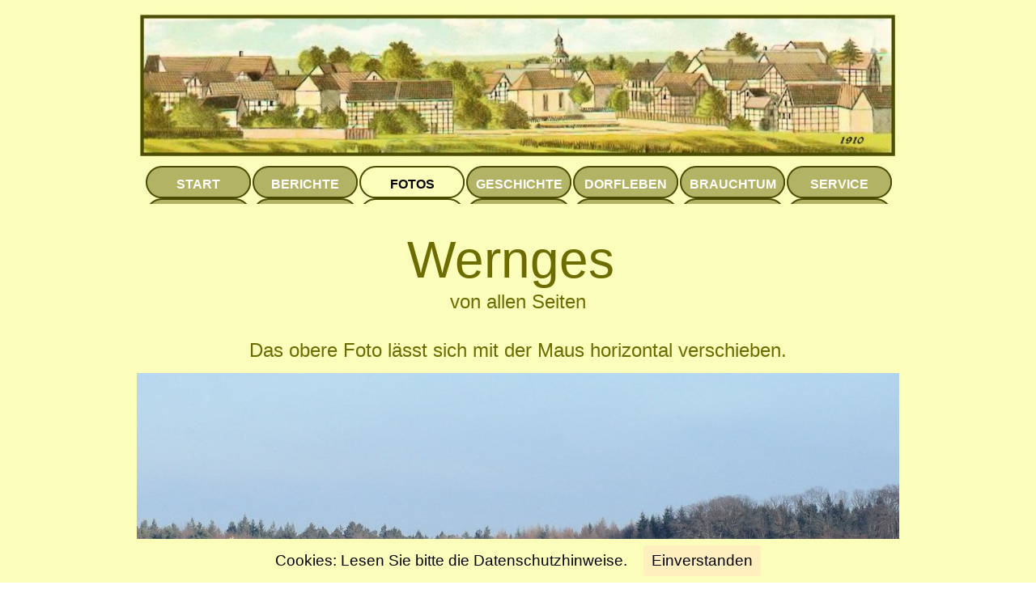

--- FILE ---
content_type: text/html
request_url: http://wernges.de/wernges-von-allen-seiten.html
body_size: 64083
content:
<!DOCTYPE html><!-- HTML5 -->
<html prefix="og: http://ogp.me/ns#" lang="de-DE" dir="ltr">
	<head>
		<title>Wernges von allen Seiten - Wernges</title>
		<meta charset="utf-8" />
		<!--[if IE]><meta http-equiv="ImageToolbar" content="False" /><![endif]-->
		<meta name="author" content="Hermann Euler" />
		<meta name="generator" content="Incomedia WebSite X5 Evo 2020.2.6 - www.websitex5.com" />
		<meta name="viewport" content="width=960" />
		
		<link rel="stylesheet" href="style/reset.css?2020-2-6-2" media="screen,print" />
		<link rel="stylesheet" href="style/print.css?2020-2-6-2" media="print" />
		<link rel="stylesheet" href="style/style.css?2020-2-6-2" media="screen,print" />
		<link rel="stylesheet" href="style/template.css?2020-2-6-2" media="screen" />
		<link rel="stylesheet" href="pcss/wernges-von-allen-seiten.css?2020-2-6-2-637387757273298137" media="screen,print" />
		<script src="res/jquery.js?2020-2-6-2"></script>
		<script src="res/x5engine.js?2020-2-6-2" data-files-version="2020-2-6-2"></script>
		<script>
			window.onload = function(){ checkBrowserCompatibility('Der von Ihnen verwendete Browser unterstützt nicht die die Funktionen, die für die Anzeige dieser Website benötigt werden.','Der von Ihnen verwendete Browser unterstützt möglicherweise nicht die die Funktionen, die für die Anzeige dieser Website benötigt werden.','[1]Browser aktualisieren[/1] oder [2]Vorgang fortsetzen[/2].','http://outdatedbrowser.com/'); };
			x5engine.utils.currentPagePath = 'wernges-von-allen-seiten.html';
			x5engine.boot.push(function () { x5engine.utils.imCodeProtection('Hermann Euler'); });
		</script>
		<link rel="icon" href="favicon.ico?2020-2-6-2-637387757273142420" type="image/vnd.microsoft.icon" />
	</head>
	<body>
		<div id="imPageExtContainer">
			<div id="imPageIntContainer">
				<div id="imHeaderBg"></div>
				<div id="imFooterBg"></div>
				<div id="imPage">
					<header id="imHeader">
						<h1 class="imHidden">Wernges von allen Seiten - Wernges</h1>
						<div id="imHeaderObjects"><div id="imHeader_imObjectImage_01_wrapper" class="template-object-wrapper"><div id="imHeader_imObjectImage_01"><div id="imHeader_imObjectImage_01_container"><img src="images/ansicht-1910x.jpg" title="" alt="" />
</div></div></div><div id="imHeader_imMenuObject_02_wrapper" class="template-object-wrapper"><!-- UNSEARCHABLE --><div id="imHeader_imMenuObject_02"><div id="imHeader_imMenuObject_02_container"><div class="hamburger-button hamburger-component"><div><div><div class="hamburger-bar"></div><div class="hamburger-bar"></div><div class="hamburger-bar"></div></div></div></div><div class="hamburger-menu-background-container hamburger-component">
	<div class="hamburger-menu-background menu-mobile menu-mobile-animated hidden">
		<div class="hamburger-menu-close-button"><span>&times;</span></div>
	</div>
</div>
<ul class="menu-mobile-animated hidden">
	<li class="imMnMnFirst imPage" data-link-paths=",/index.html,/">
<div class="label-wrapper">
<div class="label-inner-wrapper">
		<a class="label" href="index.html">
START		</a>
</div>
</div>
	</li><li class="imMnMnMiddle imLevel"><div class="label-wrapper"><div class="label-inner-wrapper"><span class="label">BERICHTE</span></div></div><ul data-original-position="open-bottom" class="open-bottom" style="" >
	<li class="imMnMnFirst imLevel"><div class="label-wrapper"><div class="label-inner-wrapper"><span class="label">Veranstaltungen</span></div></div><ul data-original-position="open-right" class="open-right" style="" >
	<li class="imMnMnFirst imPage" data-link-paths=",/osterfeuer.html">
<div class="label-wrapper">
<div class="label-inner-wrapper">
		<a class="label" href="osterfeuer.html">
Osterfeuer		</a>
</div>
</div>
	</li><li class="imMnMnMiddle imPage" data-link-paths=",/stadtputztag.html">
<div class="label-wrapper">
<div class="label-inner-wrapper">
		<a class="label" href="stadtputztag.html">
Stadtputztag		</a>
</div>
</div>
	</li><li class="imMnMnMiddle imPage" data-link-paths=",/volkstrauertag.html">
<div class="label-wrapper">
<div class="label-inner-wrapper">
		<a class="label" href="volkstrauertag.html">
Volkstrauertag		</a>
</div>
</div>
	</li><li class="imMnMnMiddle imPage" data-link-paths=",/praktikum-elisabeth.html">
<div class="label-wrapper">
<div class="label-inner-wrapper">
		<a class="label" href="praktikum-elisabeth.html">
Praktikum Elisabeth		</a>
</div>
</div>
	</li><li class="imMnMnMiddle imPage" data-link-paths=",/halloween-in-wernges.html">
<div class="label-wrapper">
<div class="label-inner-wrapper">
		<a class="label" href="halloween-in-wernges.html">
Halloween in Wernges		</a>
</div>
</div>
	</li><li class="imMnMnMiddle imPage" data-link-paths=",/schulabschluss-2018.html">
<div class="label-wrapper">
<div class="label-inner-wrapper">
		<a class="label" href="schulabschluss-2018.html">
Schulabschluss 2018		</a>
</div>
</div>
	</li><li class="imMnMnMiddle imPage" data-link-paths=",/kartoffelfest.html">
<div class="label-wrapper">
<div class="label-inner-wrapper">
		<a class="label" href="kartoffelfest.html">
Kartoffelfest		</a>
</div>
</div>
	</li><li class="imMnMnMiddle imPage" data-link-paths=",/grenzfest.html">
<div class="label-wrapper">
<div class="label-inner-wrapper">
		<a class="label" href="grenzfest.html">
Grenzfest		</a>
</div>
</div>
	</li><li class="imMnMnMiddle imPage" data-link-paths=",/beim-imker-1.html">
<div class="label-wrapper">
<div class="label-inner-wrapper">
		<a class="label" href="beim-imker-1.html">
Beim Imker		</a>
</div>
</div>
	</li><li class="imMnMnMiddle imPage" data-link-paths=",/fasching.html">
<div class="label-wrapper">
<div class="label-inner-wrapper">
		<a class="label" href="fasching.html">
Fasching		</a>
</div>
</div>
	</li><li class="imMnMnMiddle imPage" data-link-paths=",/familiennachmittag.html">
<div class="label-wrapper">
<div class="label-inner-wrapper">
		<a class="label" href="familiennachmittag.html">
Familiennachmittag		</a>
</div>
</div>
	</li><li class="imMnMnLast imPage" data-link-paths=",/lyrikabend-mit-udo-doering.html">
<div class="label-wrapper">
<div class="label-inner-wrapper">
		<a class="label" href="lyrikabend-mit-udo-doering.html">
Lyrikabend mit Udo Döring		</a>
</div>
</div>
	</li></ul></li><li class="imMnMnMiddle imLevel"><div class="label-wrapper"><div class="label-inner-wrapper"><span class="label">Sport</span></div></div><ul data-original-position="open-right" class="open-right" style="" >
	<li class=" imPage" data-link-paths=",/veranstaltungen.html">
<div class="label-wrapper">
<div class="label-inner-wrapper">
		<a class="label" href="veranstaltungen.html">
Veranstaltungen		</a>
</div>
</div>
	</li></ul></li><li class="imMnMnMiddle imLevel"><div class="label-wrapper"><div class="label-inner-wrapper"><span class="label">Kirche</span></div></div><ul data-original-position="open-right" class="open-right" style="" >
	<li class="imMnMnFirst imPage" data-link-paths=",/kirche-maar-wernges.html">
<div class="label-wrapper">
<div class="label-inner-wrapper">
		<a class="label" href="kirche-maar-wernges.html">
Kirche Maar-Wernges		</a>
</div>
</div>
	</li><li class="imMnMnMiddle imPage" data-link-paths=",/erntedank.html">
<div class="label-wrapper">
<div class="label-inner-wrapper">
		<a class="label" href="erntedank.html">
Erntedank		</a>
</div>
</div>
	</li><li class="imMnMnMiddle imPage" data-link-paths=",/pfingsten.html">
<div class="label-wrapper">
<div class="label-inner-wrapper">
		<a class="label" href="pfingsten.html">
Pfingsten		</a>
</div>
</div>
	</li><li class="imMnMnMiddle imPage" data-link-paths=",/lutherjahr.html">
<div class="label-wrapper">
<div class="label-inner-wrapper">
		<a class="label" href="lutherjahr.html">
Lutherjahr		</a>
</div>
</div>
	</li><li class="imMnMnMiddle imPage" data-link-paths=",/faschingsgottesdienst.html">
<div class="label-wrapper">
<div class="label-inner-wrapper">
		<a class="label" href="faschingsgottesdienst.html">
Faschingsgottesdienst		</a>
</div>
</div>
	</li><li class="imMnMnMiddle imPage" data-link-paths=",/krippenspiel.html">
<div class="label-wrapper">
<div class="label-inner-wrapper">
		<a class="label" href="krippenspiel.html">
Krippenspiel		</a>
</div>
</div>
	</li><li class="imMnMnMiddle imPage" data-link-paths=",/adventskalender.html">
<div class="label-wrapper">
<div class="label-inner-wrapper">
		<a class="label" href="adventskalender.html">
Adventskalender		</a>
</div>
</div>
	</li><li class="imMnMnMiddle imLevel"><div class="label-wrapper"><div class="label-inner-wrapper"><span class="label">Osternachtsfeier</span></div></div><ul data-original-position="open-right" class="open-right" style="" >
	<li class="imMnMnFirst imPage" data-link-paths=",/2019.html">
<div class="label-wrapper">
<div class="label-inner-wrapper">
		<a class="label" href="2019.html">
2019		</a>
</div>
</div>
	</li><li class="imMnMnMiddle imPage" data-link-paths=",/2018-1.html">
<div class="label-wrapper">
<div class="label-inner-wrapper">
		<a class="label" href="2018-1.html">
2018		</a>
</div>
</div>
	</li><li class="imMnMnLast imPage" data-link-paths=",/2016.html">
<div class="label-wrapper">
<div class="label-inner-wrapper">
		<a class="label" href="2016.html">
2016		</a>
</div>
</div>
	</li></ul></li><li class="imMnMnMiddle imPage" data-link-paths=",/neuer-kv.html">
<div class="label-wrapper">
<div class="label-inner-wrapper">
		<a class="label" href="neuer-kv.html">
Neuer KV		</a>
</div>
</div>
	</li><li class="imMnMnMiddle imPage" data-link-paths=",/grillhuetten-gottesdienst.html">
<div class="label-wrapper">
<div class="label-inner-wrapper">
		<a class="label" href="grillhuetten-gottesdienst.html">
Grillhütten-Gottesdienst		</a>
</div>
</div>
	</li><li class="imMnMnMiddle imPage" data-link-paths=",/musical.html">
<div class="label-wrapper">
<div class="label-inner-wrapper">
		<a class="label" href="musical.html">
Musical		</a>
</div>
</div>
	</li><li class="imMnMnMiddle imPage" data-link-paths=",/scheunengottesdienst.html">
<div class="label-wrapper">
<div class="label-inner-wrapper">
		<a class="label" href="scheunengottesdienst.html">
Scheunengottesdienst		</a>
</div>
</div>
	</li><li class="imMnMnMiddle imPage" data-link-paths=",/nikolausspiel.html">
<div class="label-wrapper">
<div class="label-inner-wrapper">
		<a class="label" href="nikolausspiel.html">
Nikolausspiel		</a>
</div>
</div>
	</li><li class="imMnMnMiddle imPage" data-link-paths=",/kirchenchor-60.html">
<div class="label-wrapper">
<div class="label-inner-wrapper">
		<a class="label" href="kirchenchor-60.html">
Kirchenchor 60		</a>
</div>
</div>
	</li><li class="imMnMnMiddle imPage" data-link-paths=",/orgelpfeifen.html">
<div class="label-wrapper">
<div class="label-inner-wrapper">
		<a class="label" href="orgelpfeifen.html">
Orgelpfeifen		</a>
</div>
</div>
	</li><li class="imMnMnLast imLevel"><div class="label-wrapper"><div class="label-inner-wrapper"><span class="label">Diamantene</span></div></div><ul data-original-position="open-right" class="open-right" style="" >
	<li class="imMnMnFirst imPage" data-link-paths=",/2018.html">
<div class="label-wrapper">
<div class="label-inner-wrapper">
		<a class="label" href="2018.html">
2018		</a>
</div>
</div>
	</li><li class="imMnMnLast imPage" data-link-paths=",/2015-1.html">
<div class="label-wrapper">
<div class="label-inner-wrapper">
		<a class="label" href="2015-1.html">
2015		</a>
</div>
</div>
	</li></ul></li></ul></li><li class="imMnMnMiddle imLevel"><div class="label-wrapper"><div class="label-inner-wrapper"><span class="label">Ferienspiele</span></div></div><ul data-original-position="open-right" class="open-right" style="" >
	<li class="imMnMnFirst imPage" data-link-paths=",/2015.html">
<div class="label-wrapper">
<div class="label-inner-wrapper">
		<a class="label" href="2015.html">
2015		</a>
</div>
</div>
	</li><li class="imMnMnMiddle imLevel"><div class="label-wrapper"><div class="label-inner-wrapper"><span class="label">2014</span></div></div><ul data-original-position="open-right" class="open-right" style="" >
	<li class="imMnMnFirst imPage" data-link-paths=",/zelten-zaunlatten.html">
<div class="label-wrapper">
<div class="label-inner-wrapper">
		<a class="label" href="zelten-zaunlatten.html">
Zelten/Zaunlatten		</a>
</div>
</div>
	</li><li class="imMnMnMiddle imPage" data-link-paths=",/flugschau.html">
<div class="label-wrapper">
<div class="label-inner-wrapper">
		<a class="label" href="flugschau.html">
Flugschau		</a>
</div>
</div>
	</li><li class="imMnMnMiddle imPage" data-link-paths=",/fuszball.html">
<div class="label-wrapper">
<div class="label-inner-wrapper">
		<a class="label" href="fuszball.html">
Fußball		</a>
</div>
</div>
	</li><li class="imMnMnLast imPage" data-link-paths=",/abschluss.html">
<div class="label-wrapper">
<div class="label-inner-wrapper">
		<a class="label" href="abschluss.html">
Abschluss		</a>
</div>
</div>
	</li></ul></li><li class="imMnMnMiddle imLevel"><div class="label-wrapper"><div class="label-inner-wrapper"><span class="label">2013</span></div></div><ul data-original-position="open-right" class="open-right" style="" >
	<li class="imMnMnFirst imPage" data-link-paths=",/beim-imker.html">
<div class="label-wrapper">
<div class="label-inner-wrapper">
		<a class="label" href="beim-imker.html">
Beim Imker		</a>
</div>
</div>
	</li><li class="imMnMnMiddle imPage" data-link-paths=",/kreativ.html">
<div class="label-wrapper">
<div class="label-inner-wrapper">
		<a class="label" href="kreativ.html">
Kreativ		</a>
</div>
</div>
	</li><li class="imMnMnMiddle imPage" data-link-paths=",/zelten.html">
<div class="label-wrapper">
<div class="label-inner-wrapper">
		<a class="label" href="zelten.html">
Zelten		</a>
</div>
</div>
	</li><li class="imMnMnMiddle imPage" data-link-paths=",/hochbehaelter.html">
<div class="label-wrapper">
<div class="label-inner-wrapper">
		<a class="label" href="hochbehaelter.html">
Hochbehälter		</a>
</div>
</div>
	</li><li class="imMnMnLast imPage" data-link-paths=",/zoopark.html">
<div class="label-wrapper">
<div class="label-inner-wrapper">
		<a class="label" href="zoopark.html">
Zoopark		</a>
</div>
</div>
	</li></ul></li><li class="imMnMnLast imPage" data-link-paths=",/2012.html">
<div class="label-wrapper">
<div class="label-inner-wrapper">
		<a class="label" href="2012.html">
2012		</a>
</div>
</div>
	</li></ul></li><li class="imMnMnLast imLevel"><div class="label-wrapper"><div class="label-inner-wrapper"><span class="label">Sonstiges</span></div></div><ul data-original-position="open-right" class="open-right" style="" >
	<li class="imMnMnFirst imPage" data-link-paths=",/buchvorstellung.html">
<div class="label-wrapper">
<div class="label-inner-wrapper">
		<a class="label" href="buchvorstellung.html">
Buchvorstellung		</a>
</div>
</div>
	</li><li class="imMnMnMiddle imPage" data-link-paths=",/steffen-hoehl.html">
<div class="label-wrapper">
<div class="label-inner-wrapper">
		<a class="label" href="steffen-hoehl.html">
Steffen Höhl		</a>
</div>
</div>
	</li><li class="imMnMnMiddle imPage" data-link-paths=",/gefrierhaus.html">
<div class="label-wrapper">
<div class="label-inner-wrapper">
		<a class="label" href="gefrierhaus.html">
Gefrierhaus		</a>
</div>
</div>
	</li><li class="imMnMnMiddle imPage" data-link-paths=",/photovoltaik-flaechen.html">
<div class="label-wrapper">
<div class="label-inner-wrapper">
		<a class="label" href="photovoltaik-flaechen.html">
Photovoltaik-Flächen		</a>
</div>
</div>
	</li><li class="imMnMnMiddle imPage" data-link-paths=",/silberreiher.html">
<div class="label-wrapper">
<div class="label-inner-wrapper">
		<a class="label" href="silberreiher.html">
Silberreiher		</a>
</div>
</div>
	</li><li class="imMnMnMiddle imPage" data-link-paths=",/kraniche-ueber-wernges.html">
<div class="label-wrapper">
<div class="label-inner-wrapper">
		<a class="label" href="kraniche-ueber-wernges.html">
Kraniche über Wernges		</a>
</div>
</div>
	</li><li class="imMnMnMiddle imPage" data-link-paths=",/maibaum.html">
<div class="label-wrapper">
<div class="label-inner-wrapper">
		<a class="label" href="maibaum.html">
Maibaum		</a>
</div>
</div>
	</li><li class="imMnMnMiddle imPage" data-link-paths=",/feuerwehr.html">
<div class="label-wrapper">
<div class="label-inner-wrapper">
		<a class="label" href="feuerwehr.html">
Feuerwehr		</a>
</div>
</div>
	</li><li class="imMnMnMiddle imPage" data-link-paths=",/lesewettbewerb.html">
<div class="label-wrapper">
<div class="label-inner-wrapper">
		<a class="label" href="lesewettbewerb.html">
Lesewettbewerb		</a>
</div>
</div>
	</li><li class="imMnMnMiddle imPage" data-link-paths=",/entdeckung.html">
<div class="label-wrapper">
<div class="label-inner-wrapper">
		<a class="label" href="entdeckung.html">
Entdeckung		</a>
</div>
</div>
	</li><li class="imMnMnMiddle imPage" data-link-paths=",/wolkenbruch---blitzeinschlag.html">
<div class="label-wrapper">
<div class="label-inner-wrapper">
		<a class="label" href="wolkenbruch---blitzeinschlag.html">
Wolkenbruch &amp; Blitzeinschlag		</a>
</div>
</div>
	</li><li class="imMnMnMiddle imPage" data-link-paths=",/jakob.html">
<div class="label-wrapper">
<div class="label-inner-wrapper">
		<a class="label" href="jakob.html">
Jakob		</a>
</div>
</div>
	</li><li class="imMnMnMiddle imPage" data-link-paths=",/udos-einbuergerungstest.html">
<div class="label-wrapper">
<div class="label-inner-wrapper">
		<a class="label" href="udos-einbuergerungstest.html">
Udos Einbürgerungstest		</a>
</div>
</div>
	</li><li class="imMnMnMiddle imPage" data-link-paths=",/sonnenfinsternis.html">
<div class="label-wrapper">
<div class="label-inner-wrapper">
		<a class="label" href="sonnenfinsternis.html">
Sonnenfinsternis		</a>
</div>
</div>
	</li><li class="imMnMnMiddle imPage" data-link-paths=",/mondfinsternis.html">
<div class="label-wrapper">
<div class="label-inner-wrapper">
		<a class="label" href="mondfinsternis.html">
Mondfinsternis		</a>
</div>
</div>
	</li><li class="imMnMnMiddle imPage" data-link-paths=",/130-jahre-familientradition.html">
<div class="label-wrapper">
<div class="label-inner-wrapper">
		<a class="label" href="130-jahre-familientradition.html">
130 Jahre Familientradition		</a>
</div>
</div>
	</li><li class="imMnMnLast imPage" data-link-paths=",/hubschrauberlandeplatz.html">
<div class="label-wrapper">
<div class="label-inner-wrapper">
		<a class="label" href="hubschrauberlandeplatz.html">
Hubschrauberlandeplatz		</a>
</div>
</div>
	</li></ul></li></ul></li><li class="imMnMnMiddle imLevel"><div class="label-wrapper"><div class="label-inner-wrapper"><span class="label">FOTOS</span></div></div><ul data-original-position="open-bottom" class="open-bottom" style="" >
	<li class="imMnMnFirst imLevel"><div class="label-wrapper"><div class="label-inner-wrapper"><span class="label">alte Fotos</span></div></div><ul data-original-position="open-right" class="open-right" style="" >
	<li class="imMnMnFirst imPage" data-link-paths=",/alte-luftaufnahmen.html">
<div class="label-wrapper">
<div class="label-inner-wrapper">
		<a class="label" href="alte-luftaufnahmen.html">
alte Luftaufnahmen		</a>
</div>
</div>
	</li><li class="imMnMnMiddle imPage" data-link-paths=",/wer-ist-das-.html">
<div class="label-wrapper">
<div class="label-inner-wrapper">
		<a class="label" href="wer-ist-das-.html">
Wer ist das?		</a>
</div>
</div>
	</li><li class="imMnMnMiddle imPage" data-link-paths=",/alte-dorfansichten.html">
<div class="label-wrapper">
<div class="label-inner-wrapper">
		<a class="label" href="alte-dorfansichten.html">
alte Dorfansichten		</a>
</div>
</div>
	</li><li class="imMnMnMiddle imPage" data-link-paths=",/familien-haeuser-a---h.html">
<div class="label-wrapper">
<div class="label-inner-wrapper">
		<a class="label" href="familien-haeuser-a---h.html">
Familien&amp;Häuser A - H		</a>
</div>
</div>
	</li><li class="imMnMnMiddle imPage" data-link-paths=",/familien-haeuser-j---z.html">
<div class="label-wrapper">
<div class="label-inner-wrapper">
		<a class="label" href="familien-haeuser-j---z.html">
Familien&amp;Häuser J - Z		</a>
</div>
</div>
	</li><li class="imMnMnMiddle imPage" data-link-paths=",/schulklassen-bis-1917.html">
<div class="label-wrapper">
<div class="label-inner-wrapper">
		<a class="label" href="schulklassen-bis-1917.html">
Schulklassen bis 1917		</a>
</div>
</div>
	</li><li class="imMnMnMiddle imPage" data-link-paths=",/schulklassen-ab-1917.html">
<div class="label-wrapper">
<div class="label-inner-wrapper">
		<a class="label" href="schulklassen-ab-1917.html">
Schulklassen ab 1917		</a>
</div>
</div>
	</li><li class="imMnMnMiddle imPage" data-link-paths=",/schule-bis-1949.html">
<div class="label-wrapper">
<div class="label-inner-wrapper">
		<a class="label" href="schule-bis-1949.html">
Schule bis 1949		</a>
</div>
</div>
	</li><li class="imMnMnMiddle imPage" data-link-paths=",/schule-1950-bis-1960.html">
<div class="label-wrapper">
<div class="label-inner-wrapper">
		<a class="label" href="schule-1950-bis-1960.html">
Schule 1950 bis 1960		</a>
</div>
</div>
	</li><li class="imMnMnMiddle imPage" data-link-paths=",/werngeser-a---e.html">
<div class="label-wrapper">
<div class="label-inner-wrapper">
		<a class="label" href="werngeser-a---e.html">
Werngeser A - E		</a>
</div>
</div>
	</li><li class="imMnMnMiddle imPage" data-link-paths=",/werngeser-f---m.html">
<div class="label-wrapper">
<div class="label-inner-wrapper">
		<a class="label" href="werngeser-f---m.html">
Werngeser F - M		</a>
</div>
</div>
	</li><li class="imMnMnMiddle imPage" data-link-paths=",/werngeser-n---z.html">
<div class="label-wrapper">
<div class="label-inner-wrapper">
		<a class="label" href="werngeser-n---z.html">
Werngeser N - Z		</a>
</div>
</div>
	</li><li class="imMnMnMiddle imPage" data-link-paths=",/junge-leute-auf-alten-fotos.html">
<div class="label-wrapper">
<div class="label-inner-wrapper">
		<a class="label" href="junge-leute-auf-alten-fotos.html">
Junge Leute auf alten Fotos		</a>
</div>
</div>
	</li><li class="imMnMnMiddle imPage" data-link-paths=",/vereine.html">
<div class="label-wrapper">
<div class="label-inner-wrapper">
		<a class="label" href="vereine.html">
Vereine		</a>
</div>
</div>
	</li><li class="imMnMnMiddle imPage" data-link-paths=",/frueher---heute.html">
<div class="label-wrapper">
<div class="label-inner-wrapper">
		<a class="label" href="frueher---heute.html">
früher - heute		</a>
</div>
</div>
	</li><li class="imMnMnLast imPage" data-link-paths=",/schuetzenverein-frueher.html">
<div class="label-wrapper">
<div class="label-inner-wrapper">
		<a class="label" href="schuetzenverein-frueher.html">
Schützenverein früher		</a>
</div>
</div>
	</li></ul></li><li class="imMnMnMiddle imLevel"><div class="label-wrapper"><div class="label-inner-wrapper"><span class="label">aktuelle Fotos</span></div></div><ul data-original-position="open-right" class="open-right" style="" >
	<li class="imMnMnFirst imLevel"><div class="label-wrapper"><div class="label-inner-wrapper"><span class="label">von Elisabeth</span></div></div><ul data-original-position="open-right" class="open-right" style="" >
	<li class="imMnMnFirst imPage" data-link-paths=",/neu.html">
<div class="label-wrapper">
<div class="label-inner-wrapper">
		<a class="label" href="neu.html">
neu		</a>
</div>
</div>
	</li><li class="imMnMnMiddle imPage" data-link-paths=",/fruehling.html">
<div class="label-wrapper">
<div class="label-inner-wrapper">
		<a class="label" href="fruehling.html">
Frühling		</a>
</div>
</div>
	</li><li class="imMnMnMiddle imPage" data-link-paths=",/sommer.html">
<div class="label-wrapper">
<div class="label-inner-wrapper">
		<a class="label" href="sommer.html">
Sommer		</a>
</div>
</div>
	</li><li class="imMnMnMiddle imPage" data-link-paths=",/herbst.html">
<div class="label-wrapper">
<div class="label-inner-wrapper">
		<a class="label" href="herbst.html">
Herbst		</a>
</div>
</div>
	</li><li class="imMnMnLast imPage" data-link-paths=",/winter.html">
<div class="label-wrapper">
<div class="label-inner-wrapper">
		<a class="label" href="winter.html">
Winter		</a>
</div>
</div>
	</li></ul></li><li class="imMnMnLast imLevel"><div class="label-wrapper"><div class="label-inner-wrapper"><span class="label">Gemischtes</span></div></div><ul data-original-position="open-right" class="open-right" style="" >
	<li class="imMnMnFirst imPage" data-link-paths=",/herbst-winter-2016.html">
<div class="label-wrapper">
<div class="label-inner-wrapper">
		<a class="label" href="herbst-winter-2016.html">
Herbst&amp;Winter 2016		</a>
</div>
</div>
	</li><li class="imMnMnMiddle imPage" data-link-paths=",/weihnachtliches-wernges.html">
<div class="label-wrapper">
<div class="label-inner-wrapper">
		<a class="label" href="weihnachtliches-wernges.html">
Weihnachtliches Wernges		</a>
</div>
</div>
	</li><li class="imMnMnMiddle imPage" data-link-paths=",/regenbogen-ueber-wernges.html">
<div class="label-wrapper">
<div class="label-inner-wrapper">
		<a class="label" href="regenbogen-ueber-wernges.html">
Regenbogen über Wernges		</a>
</div>
</div>
	</li><li class="imMnMnMiddle imPage" data-link-paths=",/wernges-von-allen-seiten.html">
<div class="label-wrapper">
<div class="label-inner-wrapper">
		<a class="label" href="wernges-von-allen-seiten.html">
Wernges von allen Seiten		</a>
</div>
</div>
	</li><li class="imMnMnMiddle imPage" data-link-paths=",/winterliche-straszen.html">
<div class="label-wrapper">
<div class="label-inner-wrapper">
		<a class="label" href="winterliche-straszen.html">
Winterliche Straßen		</a>
</div>
</div>
	</li><li class="imMnMnMiddle imPage" data-link-paths=",/luftaufnahmen.html">
<div class="label-wrapper">
<div class="label-inner-wrapper">
		<a class="label" href="luftaufnahmen.html">
Luftaufnahmen		</a>
</div>
</div>
	</li><li class="imMnMnMiddle imPage" data-link-paths=",/panorama.html">
<div class="label-wrapper">
<div class="label-inner-wrapper">
		<a class="label" href="panorama.html">
Panorama		</a>
</div>
</div>
	</li><li class="imMnMnMiddle imPage" data-link-paths=",/von-oben.html">
<div class="label-wrapper">
<div class="label-inner-wrapper">
		<a class="label" href="von-oben.html">
von oben		</a>
</div>
</div>
	</li><li class="imMnMnLast imPage" data-link-paths=",/aus-udos-fotokiste.html">
<div class="label-wrapper">
<div class="label-inner-wrapper">
		<a class="label" href="aus-udos-fotokiste.html">
Aus Udos Fotokiste		</a>
</div>
</div>
	</li></ul></li></ul></li><li class="imMnMnLast imLevel"><div class="label-wrapper"><div class="label-inner-wrapper"><span class="label">Fotokalender 2020</span></div></div><ul data-original-position="open-right" class="open-right" style="" >
	<li class=" imPage" data-link-paths=",/fotokalender-wernges.html">
<div class="label-wrapper">
<div class="label-inner-wrapper">
		<a class="label" href="fotokalender-wernges.html">
Fotokalender Wernges		</a>
</div>
</div>
	</li></ul></li></ul></li><li class="imMnMnMiddle imLevel"><div class="label-wrapper"><div class="label-inner-wrapper"><span class="label">GESCHICHTE</span></div></div><ul data-original-position="open-bottom" class="open-bottom" style="" >
	<li class="imMnMnFirst imPage" data-link-paths=",/vorgeschichte.html">
<div class="label-wrapper">
<div class="label-inner-wrapper">
		<a class="label" href="vorgeschichte.html">
Vorgeschichte		</a>
</div>
</div>
	</li><li class="imMnMnMiddle imLevel"><div class="label-wrapper"><div class="label-inner-wrapper"><span class="label">Soldaten in Wernges</span></div></div><ul data-original-position="open-right" class="open-right" style="" >
	<li class="imMnMnFirst imPage" data-link-paths=",/siebenjaehriger-krieg.html">
<div class="label-wrapper">
<div class="label-inner-wrapper">
		<a class="label" href="siebenjaehriger-krieg.html">
Siebenjähriger Krieg		</a>
</div>
</div>
	</li><li class="imMnMnMiddle imPage" data-link-paths=",/napoleon.html">
<div class="label-wrapper">
<div class="label-inner-wrapper">
		<a class="label" href="napoleon.html">
Napoleon		</a>
</div>
</div>
	</li><li class="imMnMnLast imPage" data-link-paths=",/die-amerikaner-1.html">
<div class="label-wrapper">
<div class="label-inner-wrapper">
		<a class="label" href="die-amerikaner-1.html">
Die Amerikaner		</a>
</div>
</div>
	</li></ul></li><li class="imMnMnMiddle imPage" data-link-paths=",/einwohner-auswanderer.html">
<div class="label-wrapper">
<div class="label-inner-wrapper">
		<a class="label" href="einwohner-auswanderer.html">
Einwohner Auswanderer		</a>
</div>
</div>
	</li><li class="imMnMnMiddle imLevel"><div class="label-wrapper"><div class="label-inner-wrapper"><span class="label">1870/71</span></div></div><ul data-original-position="open-right" class="open-right" style="" >
	<li class="imMnMnFirst imPage" data-link-paths=",/1870-71-deutsch-franz.-krieg.html">
<div class="label-wrapper">
<div class="label-inner-wrapper">
		<a class="label" href="1870-71-deutsch-franz.-krieg.html">
1870/71 deutsch/franz. Krieg		</a>
</div>
</div>
	</li><li class="imMnMnLast imPage" data-link-paths=",/sedanstag-1.html">
<div class="label-wrapper">
<div class="label-inner-wrapper">
		<a class="label" href="sedanstag-1.html">
Sedanstag		</a>
</div>
</div>
	</li></ul></li><li class="imMnMnMiddle imLevel"><div class="label-wrapper"><div class="label-inner-wrapper"><span class="label">Weltkriege</span></div></div><ul data-original-position="open-right" class="open-right" style="" >
	<li class="imMnMnFirst imPage" data-link-paths=",/1.-weltkrieg.html">
<div class="label-wrapper">
<div class="label-inner-wrapper">
		<a class="label" href="1.-weltkrieg.html">
1. Weltkrieg		</a>
</div>
</div>
	</li><li class="imMnMnMiddle imPage" data-link-paths=",/2.-weltkrieg.html">
<div class="label-wrapper">
<div class="label-inner-wrapper">
		<a class="label" href="2.-weltkrieg.html">
2. Weltkrieg		</a>
</div>
</div>
	</li><li class="imMnMnMiddle imPage" data-link-paths=",/soldaten-im-krieg.html">
<div class="label-wrapper">
<div class="label-inner-wrapper">
		<a class="label" href="soldaten-im-krieg.html">
Soldaten im Krieg		</a>
</div>
</div>
	</li><li class="imMnMnMiddle imPage" data-link-paths=",/tote-und-vermisste.html">
<div class="label-wrapper">
<div class="label-inner-wrapper">
		<a class="label" href="tote-und-vermisste.html">
Tote und Vermisste		</a>
</div>
</div>
	</li><li class="imMnMnLast imPage" data-link-paths=",/episoden.html">
<div class="label-wrapper">
<div class="label-inner-wrapper">
		<a class="label" href="episoden.html">
Episoden		</a>
</div>
</div>
	</li></ul></li><li class="imMnMnMiddle imPage" data-link-paths=",/schule.html">
<div class="label-wrapper">
<div class="label-inner-wrapper">
		<a class="label" href="schule.html">
Schule		</a>
</div>
</div>
	</li><li class="imMnMnMiddle imLevel"><div class="label-wrapper"><div class="label-inner-wrapper"><span class="label">Kirche</span></div></div><ul data-original-position="open-right" class="open-right" style="" >
	<li class="imMnMnFirst imPage" data-link-paths=",/christianisierung-kirche.html">
<div class="label-wrapper">
<div class="label-inner-wrapper">
		<a class="label" href="christianisierung-kirche.html">
Christianisierung/Kirche		</a>
</div>
</div>
	</li><li class="imMnMnMiddle imPage" data-link-paths=",/gemaelde-emporenbruestung.html">
<div class="label-wrapper">
<div class="label-inner-wrapper">
		<a class="label" href="gemaelde-emporenbruestung.html">
Gemälde Emporenbrüstung		</a>
</div>
</div>
	</li><li class="imMnMnMiddle imPage" data-link-paths=",/weitere-fotos.html">
<div class="label-wrapper">
<div class="label-inner-wrapper">
		<a class="label" href="weitere-fotos.html">
weitere Fotos		</a>
</div>
</div>
	</li><li class="imMnMnMiddle imPage" data-link-paths=",/konfirmandenzeit.html">
<div class="label-wrapper">
<div class="label-inner-wrapper">
		<a class="label" href="konfirmandenzeit.html">
Konfirmandenzeit		</a>
</div>
</div>
	</li><li class="imMnMnLast imPage" data-link-paths=",/kirchengymnastik.html">
<div class="label-wrapper">
<div class="label-inner-wrapper">
		<a class="label" href="kirchengymnastik.html">
Kirchengymnastik		</a>
</div>
</div>
	</li></ul></li><li class="imMnMnMiddle imPage" data-link-paths=",/wasser-fuer-wernges.html">
<div class="label-wrapper">
<div class="label-inner-wrapper">
		<a class="label" href="wasser-fuer-wernges.html">
Wasser für Wernges		</a>
</div>
</div>
	</li><li class="imMnMnMiddle imPage" data-link-paths=",/es-brennt-in-wernges.html">
<div class="label-wrapper">
<div class="label-inner-wrapper">
		<a class="label" href="es-brennt-in-wernges.html">
Es brennt in Wernges		</a>
</div>
</div>
	</li><li class="imMnMnLast imPage" data-link-paths=",/feuerwehr-wernges.html">
<div class="label-wrapper">
<div class="label-inner-wrapper">
		<a class="label" href="feuerwehr-wernges.html">
Feuerwehr Wernges		</a>
</div>
</div>
	</li></ul></li><li class="imMnMnMiddle imLevel"><div class="label-wrapper"><div class="label-inner-wrapper"><span class="label">DORFLEBEN </span></div></div><ul data-original-position="open-bottom" class="open-bottom" style="" >
	<li class="imMnMnFirst imLevel"><div class="label-wrapper"><div class="label-inner-wrapper"><span class="label">Erste Jahre nach dem Krieg</span></div></div><ul data-original-position="open-right" class="open-right" style="" >
	<li class="imMnMnFirst imPage" data-link-paths=",/die-amerikaner.html">
<div class="label-wrapper">
<div class="label-inner-wrapper">
		<a class="label" href="die-amerikaner.html">
Die Amerikaner		</a>
</div>
</div>
	</li><li class="imMnMnMiddle imPage" data-link-paths=",/die-heimatvertriebenen.html">
<div class="label-wrapper">
<div class="label-inner-wrapper">
		<a class="label" href="die-heimatvertriebenen.html">
Die Heimatvertriebenen		</a>
</div>
</div>
	</li><li class="imMnMnMiddle imPage" data-link-paths=",/versorgung-mit-lebensmitteln.html">
<div class="label-wrapper">
<div class="label-inner-wrapper">
		<a class="label" href="versorgung-mit-lebensmitteln.html">
Versorgung mit Lebensmitteln		</a>
</div>
</div>
	</li><li class="imMnMnMiddle imPage" data-link-paths=",/kleidung.html">
<div class="label-wrapper">
<div class="label-inner-wrapper">
		<a class="label" href="kleidung.html">
Kleidung		</a>
</div>
</div>
	</li><li class="imMnMnMiddle imPage" data-link-paths=",/zum-aufpaeppeln-in-wernges.html">
<div class="label-wrapper">
<div class="label-inner-wrapper">
		<a class="label" href="zum-aufpaeppeln-in-wernges.html">
Zum Aufpäppeln in Wernges		</a>
</div>
</div>
	</li><li class="imMnMnLast imPage" data-link-paths=",/schule-und-freizeit.html">
<div class="label-wrapper">
<div class="label-inner-wrapper">
		<a class="label" href="schule-und-freizeit.html">
Schule und Freizeit		</a>
</div>
</div>
	</li></ul></li><li class="imMnMnLast imLevel"><div class="label-wrapper"><div class="label-inner-wrapper"><span class="label">Arbeiten in Haus und Hof</span></div></div><ul data-original-position="open-right" class="open-right" style="" >
	<li class="imMnMnFirst imPage" data-link-paths=",/kurzes-vorwort.html">
<div class="label-wrapper">
<div class="label-inner-wrapper">
		<a class="label" href="kurzes-vorwort.html">
kurzes Vorwort		</a>
</div>
</div>
	</li><li class="imMnMnMiddle imPage" data-link-paths=",/die-entw.-der-landwirtschaft.html">
<div class="label-wrapper">
<div class="label-inner-wrapper">
		<a class="label" href="die-entw.-der-landwirtschaft.html">
Die Entw. der Landwirtschaft		</a>
</div>
</div>
	</li><li class="imMnMnMiddle imPage" data-link-paths=",/getreide.html">
<div class="label-wrapper">
<div class="label-inner-wrapper">
		<a class="label" href="getreide.html">
Getreide		</a>
</div>
</div>
	</li><li class="imMnMnMiddle imPage" data-link-paths=",/kartoffel-u.-runkel.html">
<div class="label-wrapper">
<div class="label-inner-wrapper">
		<a class="label" href="kartoffel-u.-runkel.html">
Kartoffel u. Runkel		</a>
</div>
</div>
	</li><li class="imMnMnMiddle imPage" data-link-paths=",/waldarbeiten.html">
<div class="label-wrapper">
<div class="label-inner-wrapper">
		<a class="label" href="waldarbeiten.html">
Waldarbeiten		</a>
</div>
</div>
	</li><li class="imMnMnMiddle imPage" data-link-paths=",/feldfrevel.html">
<div class="label-wrapper">
<div class="label-inner-wrapper">
		<a class="label" href="feldfrevel.html">
Feldfrevel		</a>
</div>
</div>
	</li><li class="imMnMnMiddle imPage" data-link-paths=",/sammelsurium.html">
<div class="label-wrapper">
<div class="label-inner-wrapper">
		<a class="label" href="sammelsurium.html">
Sammelsurium		</a>
</div>
</div>
	</li><li class="imMnMnMiddle imPage" data-link-paths=",/brotbacken.html">
<div class="label-wrapper">
<div class="label-inner-wrapper">
		<a class="label" href="brotbacken.html">
Brotbacken		</a>
</div>
</div>
	</li><li class="imMnMnMiddle imPage" data-link-paths=",/hausschlachtung-frueher.html">
<div class="label-wrapper">
<div class="label-inner-wrapper">
		<a class="label" href="hausschlachtung-frueher.html">
Hausschlachtung früher		</a>
</div>
</div>
	</li><li class="imMnMnMiddle imPage" data-link-paths=",/milchverwertung.html">
<div class="label-wrapper">
<div class="label-inner-wrapper">
		<a class="label" href="milchverwertung.html">
Milchverwertung		</a>
</div>
</div>
	</li><li class="imMnMnMiddle imPage" data-link-paths=",/grosze-waesche.html">
<div class="label-wrapper">
<div class="label-inner-wrapper">
		<a class="label" href="grosze-waesche.html">
Große Wäsche		</a>
</div>
</div>
	</li><li class="imMnMnMiddle imPage" data-link-paths=",/museumsscheune.html">
<div class="label-wrapper">
<div class="label-inner-wrapper">
		<a class="label" href="museumsscheune.html">
Museumsscheune		</a>
</div>
</div>
	</li><li class="imMnMnMiddle imPage" data-link-paths=",/hebammen.html">
<div class="label-wrapper">
<div class="label-inner-wrapper">
		<a class="label" href="hebammen.html">
Hebammen		</a>
</div>
</div>
	</li><li class="imMnMnLast imPage" data-link-paths=",/alte-rezepte.html">
<div class="label-wrapper">
<div class="label-inner-wrapper">
		<a class="label" href="alte-rezepte.html">
alte Rezepte		</a>
</div>
</div>
	</li></ul></li></ul></li><li class="imMnMnMiddle imLevel"><div class="label-wrapper"><div class="label-inner-wrapper"><span class="label">BRAUCHTUM</span></div></div><ul data-original-position="open-bottom" class="open-bottom" style="" >
	<li class="imMnMnFirst imLevel"><div class="label-wrapper"><div class="label-inner-wrapper"><span class="label">Brauchtum</span></div></div><ul data-original-position="open-right" class="open-right" style="" >
	<li class="imMnMnFirst imPage" data-link-paths=",/gaststaetten.html">
<div class="label-wrapper">
<div class="label-inner-wrapper">
		<a class="label" href="gaststaetten.html">
Gaststätten		</a>
</div>
</div>
	</li><li class="imMnMnMiddle imPage" data-link-paths=",/zwei-wirtschaften-in-wernges.html">
<div class="label-wrapper">
<div class="label-inner-wrapper">
		<a class="label" href="zwei-wirtschaften-in-wernges.html">
Zwei Wirtschaften in Wernges		</a>
</div>
</div>
	</li><li class="imMnMnMiddle imPage" data-link-paths=",/kirmes.html">
<div class="label-wrapper">
<div class="label-inner-wrapper">
		<a class="label" href="kirmes.html">
Kirmes		</a>
</div>
</div>
	</li><li class="imMnMnMiddle imPage" data-link-paths=",/spinnstube.html">
<div class="label-wrapper">
<div class="label-inner-wrapper">
		<a class="label" href="spinnstube.html">
Spinnstube		</a>
</div>
</div>
	</li><li class="imMnMnMiddle imPage" data-link-paths=",/das-ehestandslied.html">
<div class="label-wrapper">
<div class="label-inner-wrapper">
		<a class="label" href="das-ehestandslied.html">
Das Ehestandslied		</a>
</div>
</div>
	</li><li class="imMnMnMiddle imPage" data-link-paths=",/das-laeuten.html">
<div class="label-wrapper">
<div class="label-inner-wrapper">
		<a class="label" href="das-laeuten.html">
Das Läuten		</a>
</div>
</div>
	</li><li class="imMnMnMiddle imPage" data-link-paths=",/hexennacht.html">
<div class="label-wrapper">
<div class="label-inner-wrapper">
		<a class="label" href="hexennacht.html">
Hexennacht		</a>
</div>
</div>
	</li><li class="imMnMnMiddle imPage" data-link-paths=",/maibaum-oder-strohpuppe.html">
<div class="label-wrapper">
<div class="label-inner-wrapper">
		<a class="label" href="maibaum-oder-strohpuppe.html">
Maibaum oder Strohpuppe		</a>
</div>
</div>
	</li><li class="imMnMnMiddle imPage" data-link-paths=",/als-noch-geostert-wurde.html">
<div class="label-wrapper">
<div class="label-inner-wrapper">
		<a class="label" href="als-noch-geostert-wurde.html">
Als noch geostert wurde		</a>
</div>
</div>
	</li><li class="imMnMnMiddle imPage" data-link-paths=",/maitour.html">
<div class="label-wrapper">
<div class="label-inner-wrapper">
		<a class="label" href="maitour.html">
Maitour		</a>
</div>
</div>
	</li><li class="imMnMnMiddle imPage" data-link-paths=",/sedanstag.html">
<div class="label-wrapper">
<div class="label-inner-wrapper">
		<a class="label" href="sedanstag.html">
Sedanstag		</a>
</div>
</div>
	</li><li class="imMnMnLast imPage" data-link-paths=",/hofbaeume.html">
<div class="label-wrapper">
<div class="label-inner-wrapper">
		<a class="label" href="hofbaeume.html">
Hofbäume		</a>
</div>
</div>
	</li></ul></li><li class="imMnMnMiddle imLevel"><div class="label-wrapper"><div class="label-inner-wrapper"><span class="label">Sagen und Geschichten</span></div></div><ul data-original-position="open-right" class="open-right" style="" >
	<li class="imMnMnFirst imPage" data-link-paths=",/die-walfischfaenger.html">
<div class="label-wrapper">
<div class="label-inner-wrapper">
		<a class="label" href="die-walfischfaenger.html">
Die Walfischfänger		</a>
</div>
</div>
	</li><li class="imMnMnMiddle imPage" data-link-paths=",/der-sattelstein.html">
<div class="label-wrapper">
<div class="label-inner-wrapper">
		<a class="label" href="der-sattelstein.html">
Der Sattelstein		</a>
</div>
</div>
	</li><li class="imMnMnMiddle imPage" data-link-paths=",/das-simsonsgrab.html">
<div class="label-wrapper">
<div class="label-inner-wrapper">
		<a class="label" href="das-simsonsgrab.html">
Das Simsonsgrab		</a>
</div>
</div>
	</li><li class="imMnMnMiddle imPage" data-link-paths=",/nachts-im-feld.html">
<div class="label-wrapper">
<div class="label-inner-wrapper">
		<a class="label" href="nachts-im-feld.html">
Nachts im Feld		</a>
</div>
</div>
	</li><li class="imMnMnMiddle imPage" data-link-paths=",/was-man-erzaehlt.html">
<div class="label-wrapper">
<div class="label-inner-wrapper">
		<a class="label" href="was-man-erzaehlt.html">
Was man erzählt		</a>
</div>
</div>
	</li><li class="imMnMnMiddle imPage" data-link-paths=",/trockenmuehle-dreiherrenstein.html">
<div class="label-wrapper">
<div class="label-inner-wrapper">
		<a class="label" href="trockenmuehle-dreiherrenstein.html">
Trockenmühle&amp;Dreiherrenstein		</a>
</div>
</div>
	</li><li class="imMnMnMiddle imPage" data-link-paths=",/der-abe.html">
<div class="label-wrapper">
<div class="label-inner-wrapper">
		<a class="label" href="der-abe.html">
Der Abe		</a>
</div>
</div>
	</li><li class="imMnMnMiddle imPage" data-link-paths=",/heilerinnen.html">
<div class="label-wrapper">
<div class="label-inner-wrapper">
		<a class="label" href="heilerinnen.html">
Heilerinnen		</a>
</div>
</div>
	</li><li class="imMnMnMiddle imPage" data-link-paths=",/hexen.html">
<div class="label-wrapper">
<div class="label-inner-wrapper">
		<a class="label" href="hexen.html">
Hexen		</a>
</div>
</div>
	</li><li class="imMnMnMiddle imPage" data-link-paths=",/cafe-joerg.html">
<div class="label-wrapper">
<div class="label-inner-wrapper">
		<a class="label" href="cafe-joerg.html">
Café Jörg		</a>
</div>
</div>
	</li><li class="imMnMnMiddle imPage" data-link-paths=",/die-kommune.html">
<div class="label-wrapper">
<div class="label-inner-wrapper">
		<a class="label" href="die-kommune.html">
Die Kommune		</a>
</div>
</div>
	</li><li class="imMnMnMiddle imPage" data-link-paths=",/februar-1956.html">
<div class="label-wrapper">
<div class="label-inner-wrapper">
		<a class="label" href="februar-1956.html">
Februar 1956		</a>
</div>
</div>
	</li><li class="imMnMnLast imPage" data-link-paths=",/1929-buergermeisterwahl.html">
<div class="label-wrapper">
<div class="label-inner-wrapper">
		<a class="label" href="1929-buergermeisterwahl.html">
1929 Bürgermeisterwahl		</a>
</div>
</div>
	</li></ul></li><li class="imMnMnMiddle imLevel"><div class="label-wrapper"><div class="label-inner-wrapper"><span class="label">Karten</span></div></div><ul data-original-position="open-right" class="open-right" style="" >
	<li class="imMnMnFirst imPage" data-link-paths=",/wernges-akt..html">
<div class="label-wrapper">
<div class="label-inner-wrapper">
		<a class="label" href="wernges-akt..html">
Wernges akt.		</a>
</div>
</div>
	</li><li class="imMnMnMiddle imPage" data-link-paths=",/umgebung-akt..html">
<div class="label-wrapper">
<div class="label-inner-wrapper">
		<a class="label" href="umgebung-akt..html">
Umgebung akt.		</a>
</div>
</div>
	</li><li class="imMnMnMiddle imPage" data-link-paths=",/wernges-alt.html">
<div class="label-wrapper">
<div class="label-inner-wrapper">
		<a class="label" href="wernges-alt.html">
Wernges alt		</a>
</div>
</div>
	</li><li class="imMnMnLast imPage" data-link-paths=",/umgebung-alt.html">
<div class="label-wrapper">
<div class="label-inner-wrapper">
		<a class="label" href="umgebung-alt.html">
Umgebung alt		</a>
</div>
</div>
	</li></ul></li><li class="imMnMnLast imPage" data-link-paths=",/platt.html">
<div class="label-wrapper">
<div class="label-inner-wrapper">
		<a class="label" href="platt.html">
Platt		</a>
</div>
</div>
	</li></ul></li><li class="imMnMnLast imLevel"><div class="label-wrapper"><div class="label-inner-wrapper"><span class="label">SERVICE</span></div></div><ul data-original-position="open-bottom" class="open-bottom" style="" >
	<li class="imMnMnFirst imPage" data-link-paths=",/datenschutz-impressum.html">
<div class="label-wrapper">
<div class="label-inner-wrapper">
		<a class="label" href="datenschutz-impressum.html">
Datenschutz/Impressum		</a>
</div>
</div>
	</li><li class="imMnMnMiddle imPage" data-link-paths=",/links.html">
<div class="label-wrapper">
<div class="label-inner-wrapper">
		<a class="label" href="links.html">
LINKS		</a>
</div>
</div>
	</li><li class="imMnMnLast imPage" data-link-paths=",/kontakt.html">
<div class="label-wrapper">
<div class="label-inner-wrapper">
		<a class="label" href="kontakt.html">
Kontakt		</a>
</div>
</div>
	</li></ul></li></ul></div></div><!-- UNSEARCHABLE END --><script>
var imHeader_imMenuObject_02_settings = {
	'menuId': 'imHeader_imMenuObject_02',
	'responsiveMenuEffect': 'slide',
	'animationDuration': 1000,
}
x5engine.boot.push(function(){x5engine.initMenu(imHeader_imMenuObject_02_settings)});
$(function () {$('#imHeader_imMenuObject_02_container ul li').not('.imMnMnSeparator').each(function () {    var $this = $(this), timeout = 0, subtimeout = 0, width = 'none', height = 'none';        var submenu = $this.children('ul').add($this.find('.multiple-column > ul'));    $this.on('mouseenter', function () {        if($(this).parents('#imHeader_imMenuObject_02_container-menu-opened').length > 0) return;         clearTimeout(timeout);        clearTimeout(subtimeout);        $this.children('.multiple-column').show(0);        submenu.stop(false, false);        if (width == 'none') {             width = submenu.width();        }        if (height == 'none') {            height = submenu.height();            submenu.css({ overflow : 'hidden', height: 0});        }        setTimeout(function () {         submenu.css({ overflow : 'hidden'}).fadeIn(1).animate({ height: height }, 300, null, function() {$(this).css('overflow', 'visible'); });        }, 250);    }).on('mouseleave', function () {        if($(this).parents('#imHeader_imMenuObject_02_container-menu-opened').length > 0) return;         timeout = setTimeout(function () {         submenu.stop(false, false);            submenu.css('overflow', 'hidden').animate({ height: 0 }, 300, null, function() {$(this).fadeOut(0); });            subtimeout = setTimeout(function () { $this.children('.multiple-column').hide(0); }, 300);        }, 250);    });});});

</script>
</div></div>
					</header>
					<div id="imStickyBarContainer">
						<div id="imStickyBarGraphics"></div>
						<div id="imStickyBar">
							<div id="imStickyBarObjects"></div>
						</div>
					</div>
					<a class="imHidden" href="#imGoToCont" title="Überspringen Sie das Hauptmenü">Direkt zum Seiteninhalt</a>
					<div id="imSideBar">
						<div id="imSideBarObjects"></div>
					</div>
					<div id="imContentGraphics"></div>
					<main id="imContent">
						<a id="imGoToCont"></a>
						<header>
							<h2 id="imPgTitle">Wernges von allen Seiten</h2>
							<div id="imBreadcrumb">FOTOS &gt; aktuelle Fotos &gt; Gemischtes</div>
						</header>
						<div id="imPageRow_1" class="imPageRow">
						
						</div>
						<div id="imCell_7" class="" > <div id="imCellStyleGraphics_7"></div><div id="imCellStyleBorders_7"></div><div id="imTextObject_7_07">
							<div data-index="0"  class="text-tab-content grid-prop current-tab "  id="imTextObject_7_07_tab0" style="opacity: 1; ">
								<div class="text-inner">
									<div class="imTACenter"><span class="fs48 cf1">Wernges&nbsp;</span></div><div class="imTACenter"><span class="fs24 cf1">von allen Seiten</span></div><div class="imTACenter"><br></div><div class="imTACenter"><span class="fs24 cf1">Das obere Foto lässt sich mit der Maus horizontal verschieben.</span></div>
								</div>
							</div>
						
						</div>
						</div><div id="imPageRow_2" class="imPageRow">
						
						</div>
						<div id="imCell_5" class="" > <div id="imCellStyleGraphics_5"></div><div id="imCellStyleBorders_5"></div><div id="imObjectImage_7_05"><div id="imObjectImage_7_05_container"></div></div>
						<script>
						var imObjectImage_7_05_settings = {
								'url': 'images/SAM_2084b.jpg',
								'target': '#imObjectImage_7_05_container',
								'autoMove': false,
								'animate': false,
								'enableZoom': false,
								'showZoomControl': false,
								'showNavigator': false,
								'protect': false, 
								'freedom': 'hor'
							},
							fluidBreakointStartWidth = 479.9;
						function loadimObjectImage_7_05() {
							$('#imObjectImage_7_05_container').attr('style', '').empty();
							if ($(window).width() <= fluidBreakointStartWidth) {
								w = $('#imObjectImage_7_05').innerWidth();
							}
							else {
								w = Math.min($('#imObjectImage_7_05').innerWidth(), 942);
							}
								h = w * 545 / 942;
							imObjectImage_7_05_settings.targetWidth = w;
							imObjectImage_7_05_settings.targetHeight = h;
							x5engine.panAndZoom(imObjectImage_7_05_settings);
						}
						x5engine.boot.push(function() {
							loadimObjectImage_7_05();
							var imObjectImage_7_05_resizeTo = null,
								imObjectImage_7_05_width = 0;
							x5engine.utils.onElementResize(document.getElementById('imObjectImage_7_05'), function (rect, target) {
								if (imObjectImage_7_05_width == rect.width) {
									return;
								}
								imObjectImage_7_05_width = rect.width;
								if (!!imObjectImage_7_05_resizeTo) {
									clearTimeout(imObjectImage_7_05_resizeTo);
								}
								imObjectImage_7_05_resizeTo = setTimeout(function() {
									loadimObjectImage_7_05();
								}, 50);
							});
						});
						</script></div><div id="imPageRow_3" class="imPageRow">
						
						</div>
						<div id="imCell_6" class="" > <div id="imCellStyleGraphics_6"></div><div id="imCellStyleBorders_6"></div><script>
						var showbox_imObjectGallery_7_06 = 
						 { startIndex: 0 , showThumbs: true, media:[
						
						{type: "image", url: "gallery/Kompass.jpg", width: 675, height: 675, description: "", thumbUrl: "gallery/Kompass_sb_thumb.png"},
						{type: "image", url: "gallery/0DSC01006.jpg", width: 900, height: 490, description: "", thumbUrl: "gallery/0DSC01006_sb_thumb.png"},
						{type: "image", url: "gallery/0DSC01040b.jpg", width: 900, height: 600, description: "", thumbUrl: "gallery/0DSC01040b_sb_thumb.png"},
						{type: "image", url: "gallery/0DSC01082.jpg", width: 900, height: 388, description: "", thumbUrl: "gallery/0DSC01082_sb_thumb.png"},
						{type: "image", url: "gallery/0DSC02733.jpg", width: 900, height: 603, description: "", thumbUrl: "gallery/0DSC02733_sb_thumb.png"},
						{type: "image", url: "gallery/0DSC02739b.jpg", width: 900, height: 510, description: "", thumbUrl: "gallery/0DSC02739b_sb_thumb.png"},
						{type: "image", url: "gallery/0DSC0098814.jpg", width: 900, height: 476, description: "", thumbUrl: "gallery/0DSC0098814_sb_thumb.png"},
						{type: "image", url: "gallery/Kompass_ele93my1.jpg", width: 675, height: 675, description: "", thumbUrl: "gallery/Kompass_sb_thumb_la4pf5vh.png"},
						{type: "image", url: "gallery/0DSC01026b01.jpg", width: 900, height: 422, description: "", thumbUrl: "gallery/0DSC01026b01_sb_thumb.png"},
						{type: "image", url: "gallery/0DSC01032b03.jpg", width: 900, height: 600, description: "", thumbUrl: "gallery/0DSC01032b03_sb_thumb.png"},
						{type: "image", url: "gallery/0DSC01054.jpg", width: 900, height: 603, description: "", thumbUrl: "gallery/0DSC01054_sb_thumb.png"},
						{type: "image", url: "gallery/0DSC0102702.jpg", width: 900, height: 603, description: "", thumbUrl: "gallery/0DSC0102702_sb_thumb.png"},
						{type: "image", url: "gallery/0404Werges2.jpg", width: 900, height: 634, description: "", thumbUrl: "gallery/0404Werges2_sb_thumb.png"},
						{type: "image", url: "gallery/0DSC01034.jpg", width: 452, height: 675, description: "", thumbUrl: "gallery/0DSC01034_sb_thumb.png"},
						{type: "image", url: "gallery/Kompass_5kl5ocjj.jpg", width: 675, height: 675, description: "", thumbUrl: "gallery/Kompass_sb_thumb_m45sqfuh.png"},
						{type: "image", url: "gallery/0CIMG036431.jpg", width: 900, height: 675, description: "", thumbUrl: "gallery/0CIMG036431_sb_thumb.png"},
						{type: "image", url: "gallery/Wernges-strahlt.jpg", width: 900, height: 626, description: "", thumbUrl: "gallery/Wernges-strahlt_sb_thumb.png"},
						{type: "image", url: "gallery/0DSC01015.jpg", width: 900, height: 435, description: "", thumbUrl: "gallery/0DSC01015_sb_thumb.png"},
						{type: "image", url: "gallery/0DSC01058bb.jpg", width: 900, height: 397, description: "", thumbUrl: "gallery/0DSC01058bb_sb_thumb.png"},
						{type: "image", url: "gallery/0SAM_0420.jpg", width: 900, height: 501, description: "", thumbUrl: "gallery/0SAM_0420_sb_thumb.png"},
						{type: "image", url: "gallery/0SAM_2132.jpg", width: 900, height: 602, description: "", thumbUrl: "gallery/0SAM_2132_sb_thumb.png"},
						{type: "image", url: "gallery/Kompass_jwxbmio4.jpg", width: 675, height: 675, description: "", thumbUrl: "gallery/Kompass_sb_thumb_msgwn6up.png"},
						{type: "image", url: "gallery/0DSC00994.jpg", width: 900, height: 370, description: "", thumbUrl: "gallery/0DSC00994_sb_thumb.png"},
						{type: "image", url: "gallery/0DSC01001.jpg", width: 900, height: 600, description: "", thumbUrl: "gallery/0DSC01001_sb_thumb.png"},
						{type: "image", url: "gallery/0DSC01047--2-.jpg", width: 900, height: 603, description: "", thumbUrl: "gallery/0DSC01047--2-_sb_thumb.png"},
						{type: "image", url: "gallery/0DSC0104701.jpg", width: 900, height: 503, description: "", thumbUrl: "gallery/0DSC0104701_sb_thumb.png"},
						{type: "image", url: "gallery/0P8170002.jpg", width: 900, height: 561, description: "", thumbUrl: "gallery/0P8170002_sb_thumb.png"},
						{type: "image", url: "gallery/0SAM_2084.jpg", width: 900, height: 366, description: "", thumbUrl: "gallery/0SAM_2084_sb_thumb.png"}
						]};
						function loadimObjectGallery_7_06() {
							var w = $('#imObjectGallery_7_06').css('width', '100%').width();
							$('#imObjectGallery_7_06 img').add('#imObjectGallery_7_06 .imRunner').add('#imObjectGallery_7_06 .imGlContent').add('#imObjectGallery_7_06').css({ width: '', height: '' });
							$('#imObjectGallery_7_06 .imLeftArrow').add('#imObjectGallery_7_06 .imRightArrow').css('height', '');
							var imObjectGallery_7_06_settings = {};
							w = Math.min(w, 960);
							var hRow = w / 7 - 2;
								var hGallery = hRow * 4;
								var wGallery = Math.floor(w/hRow) * hRow ;
								$('#imObjectGallery_7_06').removeAttr('style').css({ 'width': 'auto' });
								$('#imObjectGallery_7_06 .imChidGallery').removeAttr('style').removeAttr('style').css({ 'width': wGallery, 'height': hGallery, 'overflow': 'hidden', 'position': 'relative', 'text-align': 'center', 'margin': '0 auto'});
								$('#imObjectGallery_7_06 .imRunner').removeAttr('style').css({ 'position': 'absolute', 'left': 0, 'top': 0 });
								$('#imObjectGallery_7_06 .imRunner img').removeAttr('style').css({ 'display': 'block', 'float': 'left', 'min-width': hRow, 'max-width': '134px', 'min-height': hRow, 'max-height': '134px', 'width': hRow , 'height': hRow });
								$('#imObjectGallery_7_06 .imRunner .imSPage').removeAttr('style').css({ 'float': 'left',	'width': wGallery, 'max-width': '960px' });
								imObjectGallery_7_06_settings.fluidMode = false;
						
						}
						x5engine.boot.push(function() {
							var imObjectGallery_7_06_resizeTo = null,
								imObjectGallery_7_06_width = 0,
								isFirstTime = true;
							loadimObjectGallery_7_06();
							x5engine.utils.onElementResize(document.getElementById('imObjectGallery_7_06').parentNode, function (rect, target) {
								if (imObjectGallery_7_06_width == rect.width) {
									return;
								}
								imObjectGallery_7_06_width = rect.width;
								if (!!imObjectGallery_7_06_resizeTo) {
									clearTimeout(imObjectGallery_7_06_resizeTo);
								}
								imObjectGallery_7_06_resizeTo = setTimeout(function() {
									if(!isFirstTime) {
										loadimObjectGallery_7_06();
									}
									else {
										isFirstTime = false;
									}
								}, 50);
							});
						});
						</script><div id="imObjectGallery_7_06">
							<div class="imChidGallery">
							<div class="imRunner">
								<div class="imSPage">
									<a href="gallery/Kompass.jpg" onclick="return x5engine.imShowBox(showbox_imObjectGallery_7_06, 0, this)"><img src="gallery/Kompass_thumb.png" style="" alt=""/></a>
									<a href="gallery/0DSC01006.jpg" onclick="return x5engine.imShowBox(showbox_imObjectGallery_7_06, 1, this)"><img src="gallery/0DSC01006_thumb.png" style="" alt=""/></a>
									<a href="gallery/0DSC01040b.jpg" onclick="return x5engine.imShowBox(showbox_imObjectGallery_7_06, 2, this)"><img src="gallery/0DSC01040b_thumb.png" style="" alt=""/></a>
									<a href="gallery/0DSC01082.jpg" onclick="return x5engine.imShowBox(showbox_imObjectGallery_7_06, 3, this)"><img src="gallery/0DSC01082_thumb.png" style="" alt=""/></a>
									<a href="gallery/0DSC02733.jpg" onclick="return x5engine.imShowBox(showbox_imObjectGallery_7_06, 4, this)"><img src="gallery/0DSC02733_thumb.png" style="" alt=""/></a>
									<a href="gallery/0DSC02739b.jpg" onclick="return x5engine.imShowBox(showbox_imObjectGallery_7_06, 5, this)"><img src="gallery/0DSC02739b_thumb.png" style="" alt=""/></a>
									<a href="gallery/0DSC0098814.jpg" onclick="return x5engine.imShowBox(showbox_imObjectGallery_7_06, 6, this)"><img src="gallery/0DSC0098814_thumb.png" style="" alt=""/></a>
									<a href="gallery/Kompass_ele93my1.jpg" onclick="return x5engine.imShowBox(showbox_imObjectGallery_7_06, 7, this)"><img src="gallery/Kompass_thumb_e376gt2z.png" style="" alt=""/></a>
									<a href="gallery/0DSC01026b01.jpg" onclick="return x5engine.imShowBox(showbox_imObjectGallery_7_06, 8, this)"><img src="gallery/0DSC01026b01_thumb.png" style="" alt=""/></a>
									<a href="gallery/0DSC01032b03.jpg" onclick="return x5engine.imShowBox(showbox_imObjectGallery_7_06, 9, this)"><img src="gallery/0DSC01032b03_thumb.png" style="" alt=""/></a>
									<a href="gallery/0DSC01054.jpg" onclick="return x5engine.imShowBox(showbox_imObjectGallery_7_06, 10, this)"><img src="gallery/0DSC01054_thumb.png" style="" alt=""/></a>
									<a href="gallery/0DSC0102702.jpg" onclick="return x5engine.imShowBox(showbox_imObjectGallery_7_06, 11, this)"><img src="gallery/0DSC0102702_thumb.png" style="" alt=""/></a>
									<a href="gallery/0404Werges2.jpg" onclick="return x5engine.imShowBox(showbox_imObjectGallery_7_06, 12, this)"><img src="gallery/0404Werges2_thumb.png" style="" alt=""/></a>
									<a href="gallery/0DSC01034.jpg" onclick="return x5engine.imShowBox(showbox_imObjectGallery_7_06, 13, this)"><img src="gallery/0DSC01034_thumb.png" style="" alt=""/></a>
									<a href="gallery/Kompass_5kl5ocjj.jpg" onclick="return x5engine.imShowBox(showbox_imObjectGallery_7_06, 14, this)"><img src="gallery/Kompass_thumb_pfejgsbf.png" style="" alt=""/></a>
									<a href="gallery/0CIMG036431.jpg" onclick="return x5engine.imShowBox(showbox_imObjectGallery_7_06, 15, this)"><img src="gallery/0CIMG036431_thumb.png" style="" alt=""/></a>
									<a href="gallery/Wernges-strahlt.jpg" onclick="return x5engine.imShowBox(showbox_imObjectGallery_7_06, 16, this)"><img src="gallery/Wernges-strahlt_thumb.png" style="" alt=""/></a>
									<a href="gallery/0DSC01015.jpg" onclick="return x5engine.imShowBox(showbox_imObjectGallery_7_06, 17, this)"><img src="gallery/0DSC01015_thumb.png" style="" alt=""/></a>
									<a href="gallery/0DSC01058bb.jpg" onclick="return x5engine.imShowBox(showbox_imObjectGallery_7_06, 18, this)"><img src="gallery/0DSC01058bb_thumb.png" style="" alt=""/></a>
									<a href="gallery/0SAM_0420.jpg" onclick="return x5engine.imShowBox(showbox_imObjectGallery_7_06, 19, this)"><img src="gallery/0SAM_0420_thumb.png" style="" alt=""/></a>
									<a href="gallery/0SAM_2132.jpg" onclick="return x5engine.imShowBox(showbox_imObjectGallery_7_06, 20, this)"><img src="gallery/0SAM_2132_thumb.png" style="" alt=""/></a>
									<a href="gallery/Kompass_jwxbmio4.jpg" onclick="return x5engine.imShowBox(showbox_imObjectGallery_7_06, 21, this)"><img src="gallery/Kompass_thumb_kbj78dyn.png" style="" alt=""/></a>
									<a href="gallery/0DSC00994.jpg" onclick="return x5engine.imShowBox(showbox_imObjectGallery_7_06, 22, this)"><img src="gallery/0DSC00994_thumb.png" style="" alt=""/></a>
									<a href="gallery/0DSC01001.jpg" onclick="return x5engine.imShowBox(showbox_imObjectGallery_7_06, 23, this)"><img src="gallery/0DSC01001_thumb.png" style="" alt=""/></a>
									<a href="gallery/0DSC01047--2-.jpg" onclick="return x5engine.imShowBox(showbox_imObjectGallery_7_06, 24, this)"><img src="gallery/0DSC01047--2-_thumb.png" style="" alt=""/></a>
									<a href="gallery/0DSC0104701.jpg" onclick="return x5engine.imShowBox(showbox_imObjectGallery_7_06, 25, this)"><img src="gallery/0DSC0104701_thumb.png" style="" alt=""/></a>
									<a href="gallery/0P8170002.jpg" onclick="return x5engine.imShowBox(showbox_imObjectGallery_7_06, 26, this)"><img src="gallery/0P8170002_thumb.png" style="" alt=""/></a>
									<a href="gallery/0SAM_2084.jpg" onclick="return x5engine.imShowBox(showbox_imObjectGallery_7_06, 27, this)"><img src="gallery/0SAM_2084_thumb.png" style="" alt=""/></a>
								</div>
							</div>
							</div>
						</div>
						</div>
					</main>
					<footer id="imFooter">
						<div id="imFooterObjects"><div id="imFooter_imObjectImage_01_wrapper" class="template-object-wrapper"><div id="imFooter_imObjectImage_01"><div id="imFooter_imObjectImage_01_container"><img src="images/3ADE5AF5045C525253EA15D08D4B27F6.png" title="" alt="" />
</div></div></div></div>
					</footer>
				</div>
				<span class="imHidden"><a href="#imGoToCont" title="Lesen Sie den Inhalt der Seite noch einmal durch">Zurück zum Seiteninhalt</a></span>
			</div>
		</div>
		
		<noscript class="imNoScript"><div class="alert alert-red">Um diese Website nutzen zu können, aktivieren Sie bitte JavaScript.</div></noscript>
	</body>
</html>


--- FILE ---
content_type: text/css
request_url: http://wernges.de/style/template.css?2020-2-6-2
body_size: 1719
content:
html { position: relative; margin: 0; padding: 0; height: 100%; }
body { margin: 0; padding: 0; text-align: left; height: 100%; }
#imPageExtContainer {min-height: 100%; }
#imPageIntContainer { position: relative;}
#imPage { position: relative; width: 100%; }
#imHeaderBg { position: absolute; left: 0; top: 0; width: 100%; }
#imContent { position: relative; }
#imFooterBg { position: absolute; left: 0; bottom: 0; width: 100%; }
#imStickyBarContainer { visibility: hidden; position: fixed; overflow: hidden; }
html { min-width: 960px; }
#imPageExtContainer { background-image: none; background-color: rgba(251, 253, 187, 1); }
#imPage { padding-top: 15px; padding-bottom: 15px; min-width: 960px; }
#imHeaderBg { height: 165px; background-image: none; background-color: rgba(251, 253, 187, 1); }
#imHeader { background-image: url('B8057FC3EAEA208D633CE3E363EF339D.png'); background-position: left top; background-repeat: no-repeat; background-attachment: scroll; background-color: transparent; }
#imHeaderObjects { margin-left: auto; margin-right: auto; position: relative; height: 230px; width:960px; }
#imContent { align-self: start; padding: 3px 0 3px 0; }
#imContentGraphics { min-height: 380px; background-image: none; background-color: rgba(251, 253, 187, 1); }
#imFooterBg { height: 90px; background-image: none; background-color: rgba(251, 253, 187, 1); }
#imFooter { background-image: none; background-color: rgba(251, 253, 187, 1); }
#imFooterObjects { margin-left: auto; margin-right: auto; position: relative; height: 75px; width:960px; }
#imSideBar { background-image: none; background-color: transparent; overflow: visible; zoom: 1; z-index: 200; }
#imSideBarObjects { position: relative; height: 380px; }


--- FILE ---
content_type: text/css
request_url: http://wernges.de/pcss/wernges-von-allen-seiten.css?2020-2-6-2-637387757273298137
body_size: 25378
content:
#imPage { display: -ms-grid; display: grid; -ms-grid-columns: minmax(0, 1fr) 960px minmax(0, 1fr); grid-template-columns: minmax(0, 1fr) 960px minmax(0, 1fr); -ms-grid-rows: 230px auto 75px; grid-template-rows: 230px auto 75px; }
#imHeader { display: block; -ms-grid-column: 1; -ms-grid-column-span: 3; grid-column: 1 / 4; -ms-grid-row: 1; -ms-grid-row-span: 1; grid-row: 1 / 2; }
#imFooter { display: block; -ms-grid-column: 2; -ms-grid-column-span: 1; grid-column: 2 / 3; -ms-grid-row: 3; -ms-grid-row-span: 1; grid-row: 3 / 4; }
#imSideBar { display: none; }
#imContent { display: block; -ms-grid-column: 1; -ms-grid-column-span: 3; grid-column: 1 / 4; -ms-grid-row: 2; -ms-grid-row-span: 1; grid-row: 2 / 3; }
#imContentGraphics { display: block; -ms-grid-column: 2; -ms-grid-column-span: 1; grid-column: 2 / 3; -ms-grid-row: 2; -ms-grid-row-span: 1; grid-row: 2 / 3; }
#imContent { display: -ms-grid; display: grid; -ms-grid-columns: minmax(0, 1fr) 39.75px 39.75px 39.75px 39.75px 39.75px 39.75px 39.75px 39.75px 39.75px 39.75px 39.75px 39.75px 39.75px 39.75px 39.75px 39.75px 39.75px 39.75px 39.75px 39.75px 39.75px 39.75px 39.75px 39.75px minmax(0, 1fr); grid-template-columns: minmax(0, 1fr) 39.75px 39.75px 39.75px 39.75px 39.75px 39.75px 39.75px 39.75px 39.75px 39.75px 39.75px 39.75px 39.75px 39.75px 39.75px 39.75px 39.75px 39.75px 39.75px 39.75px 39.75px 39.75px 39.75px 39.75px minmax(0, 1fr); -ms-grid-rows: auto auto auto auto; grid-template-rows: auto auto auto auto; }
#imContent > header { display: block; -ms-grid-column: 2; -ms-grid-column-span: 24; grid-column: 2 / 26; -ms-grid-row: 1; -ms-grid-row-span: 1; grid-row: 1 / 2; }
#imGoToCont { display: block; -ms-grid-column: 2; -ms-grid-column-span: 1; grid-column: 2 / 3; -ms-grid-row: 1; -ms-grid-row-span: 1; grid-row: 1 / 2; }
#imCell_7 { display: -ms-grid; display: grid; -ms-grid-column: 2; -ms-grid-column-span: 24; grid-column: 2 / 26; -ms-grid-row: 2; -ms-grid-row-span: 1; grid-row: 2 / 3; }
#imCell_5 { display: -ms-grid; display: grid; -ms-grid-column: 2; -ms-grid-column-span: 24; grid-column: 2 / 26; -ms-grid-row: 3; -ms-grid-row-span: 1; grid-row: 3 / 4; }
#imCell_6 { display: -ms-grid; display: grid; -ms-grid-column: 2; -ms-grid-column-span: 24; grid-column: 2 / 26; -ms-grid-row: 4; -ms-grid-row-span: 1; grid-row: 4 / 5; }
#imPageRow_1 { display: block; -ms-grid-column: 2; -ms-grid-column-span: 24; grid-column: 2 / 26; -ms-grid-row: 2; -ms-grid-row-span: 1; grid-row: 2 / 3; }
#imPageRow_2 { display: block; -ms-grid-column: 2; -ms-grid-column-span: 24; grid-column: 2 / 26; -ms-grid-row: 3; -ms-grid-row-span: 1; grid-row: 3 / 4; }
#imPageRow_3 { display: block; -ms-grid-column: 2; -ms-grid-column-span: 24; grid-column: 2 / 26; -ms-grid-row: 4; -ms-grid-row-span: 1; grid-row: 4 / 5; }
h2#imPgTitle { position: relative; float: left; }
#imBreadcrumb { position: relative; float: left; }
#imHeader_imCell_1 { -ms-grid-columns: 100%; grid-template-columns: 100%; position: relative; box-sizing: border-box; }
#imHeader_imObjectImage_01 { position: relative; -ms-grid-row-align: start; align-self: start; -ms-grid-column-align: center; justify-self: center; max-width: 100%; box-sizing: border-box; z-index: 3; }
#imHeader_imCellStyleGraphics_1 { position: absolute; top: 0px; bottom: 0px; background-color: transparent; }
#imHeader_imCellStyleBorders_1 { position: absolute; top: 0px; bottom: 0px; }
#imHeader_imObjectImage_01 { vertical-align: top; margin: 0 auto; }
#imHeader_imObjectImage_01 #imHeader_imObjectImage_01_container img { width: 100%; vertical-align: top; }#imHeader_imCell_2 { -ms-grid-columns: 100%; grid-template-columns: 100%; position: relative; box-sizing: border-box; }
#imHeader_imMenuObject_02 { position: relative; -ms-grid-row-align: start; align-self: start; -ms-grid-column-align: center; justify-self: center; max-width: 100%; box-sizing: border-box; z-index: 103; }
#imHeader_imCellStyleGraphics_2 { position: absolute; top: 0px; bottom: 0px; background-color: transparent; }
#imHeader_imCellStyleBorders_2 { position: absolute; top: 0px; bottom: 0px; }
.label-wrapper .menu-item-icon {
max-height: 100%; position: absolute; top: 0; bottom: 0; left: 3px; margin: auto; z-index: 0; 
}
.im-menu-opened #imStickyBarContainer, .im-menu-opened #imPageToTop { visibility: hidden !important; }
#imFooter_imCell_1 { -ms-grid-columns: 100%; grid-template-columns: 100%; position: relative; box-sizing: border-box; }
#imFooter_imObjectImage_01 { position: relative; -ms-grid-row-align: start; align-self: start; -ms-grid-column-align: center; justify-self: center; max-width: 100%; box-sizing: border-box; z-index: 3; }
#imFooter_imCellStyleGraphics_1 { position: absolute; top: 0px; bottom: 0px; background-color: transparent; }
#imFooter_imCellStyleBorders_1 { position: absolute; top: 0px; bottom: 0px; }
#imFooter_imObjectImage_01 { vertical-align: top; margin: 0 auto; }
#imFooter_imObjectImage_01 #imFooter_imObjectImage_01_container img { width: 100%; vertical-align: top; }.imPageRow { position: relative;  }
#imCell_7 { -ms-grid-columns: 100%; grid-template-columns: 100%; position: relative; box-sizing: border-box; }
#imTextObject_7_07 { position: relative; -ms-grid-row-align: start; align-self: start; -ms-grid-column-align: center; justify-self: center; max-width: 100%; box-sizing: border-box; z-index: 3; }
#imCellStyleGraphics_7 { position: absolute; top: 3px; bottom: 3px; background-color: transparent; }
#imCellStyleBorders_7 { position: absolute; top: 3px; bottom: 3px; }
#imTextObject_7_07 { width: 100%; }
#imTextObject_7_07 { font-style: normal; font-weight: normal; line-height: 28px; }
#imTextObject_7_07_tab0 div { line-height: 28px; }
#imTextObject_7_07_tab0 .imHeading1 { line-height: 28px; }
#imTextObject_7_07_tab0 .imHeading2 { line-height: 28px; }
#imTextObject_7_07_tab0 .imHeading3 { line-height: 28px; }
#imTextObject_7_07_tab0 .imHeading4 { line-height: 28px; }
#imTextObject_7_07_tab0 .imHeading5 { line-height: 28px; }
#imTextObject_7_07_tab0 .imHeading6 { line-height: 28px; }
#imTextObject_7_07_tab0 ul { list-style: disc; margin: 0; padding: 0; overflow: hidden; }
#imTextObject_7_07_tab0 ul ul { list-style: square; padding: 0 0 0 20px; }
#imTextObject_7_07_tab0 ul ul ul { list-style: circle; }
#imTextObject_7_07_tab0 ul li { margin: 0 0 0 22px; padding: 0px; }
#imTextObject_7_07_tab0 ol { list-style: decimal; margin: 0; padding: 0; }
#imTextObject_7_07_tab0 ol ol { list-style: lower-alpha; padding: 0 0 0 20px; }
#imTextObject_7_07_tab0 ol li { margin: 0 0 0 22px; padding: 0px; }
#imTextObject_7_07_tab0 blockquote { margin: 0 0 0 15px; padding: 0; border: none; }
#imTextObject_7_07_tab0 table { border: none; padding: 0; border-collapse: collapse; }
#imTextObject_7_07_tab0 table td { border: 1px solid black; word-wrap: break-word; padding: 4px 3px 4px 3px; margin: 0; vertical-align: middle; }
#imTextObject_7_07_tab0 p { margin: 0; padding: 0; }
#imTextObject_7_07_tab0 .inline-block { display: inline-block; }
#imTextObject_7_07_tab0 sup { vertical-align: super; font-size: smaller; }
#imTextObject_7_07_tab0 sub { vertical-align: sub; font-size: smaller; }
#imTextObject_7_07_tab0 img { border: none; margin: 0; vertical-align: text-bottom;}
#imTextObject_7_07_tab0 .fleft { float: left; vertical-align: baseline;}
#imTextObject_7_07_tab0 .fright { float: right; vertical-align: baseline;}
#imTextObject_7_07_tab0 img.fleft { margin-right: 15px; }
#imTextObject_7_07_tab0 img.fright { margin-left: 15px; }
#imTextObject_7_07_tab0 .imTALeft { text-align: left; }
#imTextObject_7_07_tab0 .imTARight { text-align: right; }
#imTextObject_7_07_tab0 .imTACenter { text-align: center; }
#imTextObject_7_07_tab0 .imTAJustify { text-align: justify; }
#imTextObject_7_07_tab0 .imUl { text-decoration: underline; }
#imTextObject_7_07_tab0 .imStrike { text-decoration: line-through; }
#imTextObject_7_07_tab0 .imUlStrike { text-decoration: underline line-through; }
#imTextObject_7_07_tab0 .imVt { vertical-align: top; }
#imTextObject_7_07_tab0 .imVc { vertical-align: middle; }
#imTextObject_7_07_tab0 .imVb { vertical-align: bottom; }
#imTextObject_7_07_tab0 hr { border-width: 1px 0 0 0; border-style: solid; }
#imTextObject_7_07_tab0 .fs48 { vertical-align: baseline; font-size: 48pt; line-height: 71px; }
#imTextObject_7_07_tab0 .cf1 { color: rgb(108, 108, 0); }
#imTextObject_7_07_tab0 .fs24 { vertical-align: baseline; font-size: 24px; line-height: 31px; }
#imTextObject_7_07 .text-container {border-width: 0 1px 1px 1px;box-sizing: border-box;width: 100%;}
#imTextObject_7_07 .text-container {margin: 0 auto; position: relative;overflow: hidden; display: -ms-grid; display: grid; -ms-grid-template-rows: 1fr; grid-template-rows: 1fr; -ms-grid-template-columns: 1fr; grid-template-columns: 1fr; background-color: rgba(255, 255, 255, 1); border-style: solid;border-color: rgba(169, 169, 169, 1); }
#imTextObject_7_07 .text-container .grid-prop.current-tab {z-index: 1; opacity: 1;  }
#imTextObject_7_07 .text-container .grid-prop {-ms-grid-column: 1; -ms-grid-row: 1; grid-area: 1 / 1 / 2 / 2; opacity: 0; box-sizing: border-box; position: relative;  }
#imTextObject_7_07 .text-container .text-tab-content.detach {position: absolute; top: 0; left: 0; width: 100%; display: none; }
#imCell_5 { -ms-grid-columns: 100%; grid-template-columns: 100%; position: relative; box-sizing: border-box; }
#imObjectImage_7_05 { position: relative; -ms-grid-row-align: start; align-self: start; -ms-grid-column-align: center; justify-self: center; max-width: 100%; box-sizing: border-box; z-index: 3; }
#imCellStyleGraphics_5 { position: absolute; top: 3px; bottom: 3px; background-color: transparent; }
#imCellStyleBorders_5 { position: absolute; top: 3px; bottom: 3px; }
#imObjectImage_7_05 #imObjectImage_7_05_container { width: 4874px; max-width: 100%; }
#imCell_6 { -ms-grid-columns: 100%; grid-template-columns: 100%; position: relative; box-sizing: border-box; }
#imObjectGallery_7_06 { position: relative; -ms-grid-row-align: start; align-self: start; -ms-grid-column-align: center; justify-self: center; max-width: 100%; box-sizing: border-box; z-index: 3; }
#imCellStyleGraphics_6 { position: absolute; top: 3px; bottom: 3px; background-color: transparent; }
#imCellStyleBorders_6 { position: absolute; top: 3px; bottom: 3px; }
#imObjectGallery_7_06 { width: 100%; max-width: 100%; }
#imObjectGallery_7_06 .imSControls { position: absolute; bottom: 0px; right: 0px; padding: 3px; background-color: white; font-size: 25px; font-family: "Trebuchet MS"); font-weight: bold; text-align: center; }
#imObjectGallery_7_06 .imSControls .imPNext { float: left; margin-right: 5px; cursor: pointer; }
#imObjectGallery_7_06 .imSControls .imPPrev { float: left; margin-right: 30px; margin-left: 5px; cursor: pointer; }
#imObjectGallery_7_06 a:link, #imContent #imObjectGallery_7_06 a:hover, #imContent #imObjectGallery_7_06 a:visited, #imContent #imObjectGallery_7_06 a:active { border: none; background-color: transparent; text-decoration: none; }
#imContent { padding-left: 3px; padding-right:3px; }
.imPageRow { margin-left: -3px; margin-right: -3px; }
#imPgTitle { width: 938px; margin-left: 7px; margin-right: 7px; }
#imBreadcrumb { width: 940px; margin-left: 6px; margin-right: 6px; }
#imCell_7 { padding-top: 3px; padding-bottom: 3px; padding-left: 3px; padding-right: 3px; }
#imCell_7 { -ms-grid-rows: 100%; grid-template-rows: 100%; }
#imTextObject_7_07 { padding-top: 3px; padding-bottom: 3px; padding-left: 3px; padding-right: 3px; }
#imCellStyleGraphics_7 { left: 3px; right: 3px; }
#imCellStyleBorders_7 { left: 3px; right: 3px; border-top: 0; border-bottom: 0; border-left: 0; border-right: 0; }
#imCell_5 { padding-top: 3px; padding-bottom: 3px; padding-left: 3px; padding-right: 3px; }
#imCell_5 { -ms-grid-rows: 100%; grid-template-rows: 100%; }
#imObjectImage_7_05 { padding-top: 3px; padding-bottom: 3px; padding-left: 3px; padding-right: 3px; }
#imCellStyleGraphics_5 { left: 3px; right: 3px; }
#imCellStyleBorders_5 { left: 3px; right: 3px; border-top: 0; border-bottom: 0; border-left: 0; border-right: 0; }
#imCell_6 { padding-top: 3px; padding-bottom: 3px; padding-left: 3px; padding-right: 3px; }
#imCell_6 { -ms-grid-rows: 100%; grid-template-rows: 100%; }
#imObjectGallery_7_06 { padding-top: 3px; padding-bottom: 3px; padding-left: 3px; padding-right: 3px; }
#imCellStyleGraphics_6 { left: 3px; right: 3px; }
#imCellStyleBorders_6 { left: 3px; right: 3px; border-top: 0; border-bottom: 0; border-left: 0; border-right: 0; }

#imHeader_imObjectImage_01_wrapper { position: absolute; top: 0px; left: 10px; width: 939px; height: 185px; text-align: center; z-index: 1002; overflow: hidden; }
#imHeader_imObjectImage_01_wrapper img {-webkit-clip-path: inset(0 0 -1.648% 0);clip-path: inset(0 0 -1.648% 0);}#imHeader_imCell_1 { padding-top: 0px; padding-bottom: 0px; padding-left: 0px; padding-right: 0px; }
#imHeader_imCell_1 { -ms-grid-rows: 100%; grid-template-rows: 100%; }
#imHeader_imObjectImage_01 { padding-top: 0px; padding-bottom: 0px; padding-left: 0px; padding-right: 0px; }
#imHeader_imCellStyleGraphics_1 { left: 0px; right: 0px; }
#imHeader_imCellStyleBorders_1 { left: 0px; right: 0px; border-top: 0; border-bottom: 0; border-left: 0; border-right: 0; }
#imHeader_imMenuObject_02_wrapper { position: absolute; top: 190px; left: 20px; width: 932px; height: 60px; text-align: center; z-index: 1003;  }
#imHeader_imCell_2 { padding-top: 0px; padding-bottom: 0px; padding-left: 0px; padding-right: 0px; }
#imHeader_imCell_2 { -ms-grid-rows: 100%; grid-template-rows: 100%; }
#imHeader_imMenuObject_02 { padding-top: 0px; padding-bottom: 0px; padding-left: 0px; padding-right: 0px; }
#imHeader_imCellStyleGraphics_2 { left: 0px; right: 0px; }
#imHeader_imCellStyleBorders_2 { left: 0px; right: 0px; border-top: 0; border-bottom: 0; border-left: 0; border-right: 0; }
/* Main menu background */
#imHeader_imMenuObject_02_container { border-style: solid; border-width: 0px 0px 0px 0px; border-color: transparent transparent transparent transparent; border-top-left-radius: 0px; border-top-right-radius: 0px; border-bottom-left-radius: 0px; border-bottom-right-radius: 0px; width: 100%; box-sizing: border-box; background-color: transparent; padding: 0px 0px 0px 0px; display: inline-table;}
#imHeader_imMenuObject_02_container > ul:after {content: '';display: table;clear: both; }
/* Main menu button size and position */
#imHeader_imMenuObject_02_container > ul > li {position: relative;margin-left: 2px; margin-top: 0px; display: inline-block; vertical-align: top; }
#imHeader_imMenuObject_02_container > ul > li > .label-wrapper, #imHeader_imMenuObject_02_container > ul > li > div > .label-wrapper { display: block; overflow: hidden; width: 130px; height: 47px; padding: 0 0px 0 0px; border-width: 0px 0px 0px 0px; border-top-left-radius: 0px; border-top-right-radius: 0px; border-bottom-left-radius: 0px; border-bottom-right-radius: 0px;}
#imHeader_imMenuObject_02 .hamburger-button {cursor: pointer; width: 47px; height: 47px; display: inline-block; vertical-align: top; padding: 0; border-width: 0px 0px 0px 0px; border-top-left-radius: 0px; border-top-right-radius: 0px; border-bottom-left-radius: 0px; border-bottom-right-radius: 0px;}
#imHeader_imMenuObject_02 .hamburger-bar { margin: 5px auto; width: 65%; height: 5px; background-color: rgba(255, 255, 255, 1); }
#imHeader_imMenuObject_02 .label-inner-wrapper, #imHeader_imMenuObject_02 .hamburger-button > div { display: table; width: 100%; height: 100%; position: relative; z-index: 1; } #imHeader_imMenuObject_02_container > ul > li .label, #imHeader_imMenuObject_02 .hamburger-button > div > div { display: table-cell; vertical-align: middle; }
/* Main menu default button style */
#imHeader_imMenuObject_02_container > ul > li > .label-wrapper {background-color: rgba(251, 253, 187, 1);background-image: url('../images/2B58E8A969420774C20F2358F299C362.png');border-color: rgba(74, 74, 0, 1) rgba(74, 74, 0, 1) rgba(74, 74, 0, 1) rgba(74, 74, 0, 1);border-style: solid; }
#imHeader_imMenuObject_02_container > ul > li > .label-wrapper .label {width: 100%;height: 100%;font-family: Arial;font-size: 12pt;font-style: normal;text-decoration: none;text-align: center; color: rgba(255, 255, 255, 1);font-weight: bold;}
/* Hamburger button style */
#imHeader_imMenuObject_02 .hamburger-button {background-color: rgba(251, 253, 187, 1);background-image: url('../images/2B58E8A969420774C20F2358F299C362.png');border-color: rgba(74, 74, 0, 1) rgba(74, 74, 0, 1) rgba(74, 74, 0, 1) rgba(74, 74, 0, 1);border-style: solid; }
#imHeader_imMenuObject_02 .hamburger-button .label {width: 100%;height: 100%;font-family: Arial;font-size: 12pt;font-style: normal;text-decoration: none;text-align: center; color: rgba(255, 255, 255, 1);font-weight: bold;}
/* Main menu current button style */
#imHeader_imMenuObject_02_container > ul > .imMnMnCurrent > .label-wrapper {background-color: rgba(251, 253, 187, 1);background-image: url('../images/D335980D9266621BDBB25CE861545D7C.png');border-color: rgba(74, 74, 0, 1) rgba(74, 74, 0, 1) rgba(74, 74, 0, 1) rgba(74, 74, 0, 1);border-style: solid; }
#imHeader_imMenuObject_02_container > ul > .imMnMnCurrent > .label-wrapper .label {width: 100%;height: 100%;font-family: Arial;font-size: 12pt;font-style: normal;text-decoration: none;text-align: center; color: rgba(0, 0, 0, 1);font-weight: bold;}
/* Main menu hover button style */
#imHeader_imMenuObject_02_container > ul > li.imPage:hover > .label-wrapper {background-color: rgba(251, 253, 187, 1);background-image: url('../images/D335980D9266621BDBB25CE861545D7C.png');border-color: rgba(74, 74, 0, 1) rgba(74, 74, 0, 1) rgba(74, 74, 0, 1) rgba(74, 74, 0, 1);border-style: solid; }
#imHeader_imMenuObject_02_container > ul > li.imPage:hover > .label-wrapper .label {width: 100%;height: 100%;font-family: Arial;font-size: 12pt;font-style: normal;text-decoration: none;text-align: center; color: rgba(0, 0, 0, 1);font-weight: bold;}
#imHeader_imMenuObject_02_container > ul > li.imLevel:hover > .label-wrapper {background-color: rgba(251, 253, 187, 1);background-image: url('../images/D335980D9266621BDBB25CE861545D7C.png');border-color: rgba(74, 74, 0, 1) rgba(74, 74, 0, 1) rgba(74, 74, 0, 1) rgba(74, 74, 0, 1);border-style: solid; }
#imHeader_imMenuObject_02_container > ul > li.imLevel:hover > .label-wrapper .label {width: 100%;height: 100%;font-family: Arial;font-size: 12pt;font-style: normal;text-decoration: none;text-align: center; color: rgba(0, 0, 0, 1);font-weight: bold;}
/* Main menu separator button style */
#imHeader_imMenuObject_02_container > ul > .imMnMnSeparator > .label-wrapper {background-color: rgba(251, 253, 187, 1);background-image: none;border-color: rgba(74, 74, 0, 1) rgba(74, 74, 0, 1) rgba(74, 74, 0, 1) rgba(74, 74, 0, 1);border-style: solid; }
#imHeader_imMenuObject_02_container > ul > .imMnMnSeparator > .label-wrapper .label {width: 100%;height: 100%;font-family: Arial;font-size: 12pt;font-style: normal;text-decoration: none;text-align: center; color: rgba(0, 64, 255, 1);font-weight: bold;}
#imHeader_imMenuObject_02 .imLevel { cursor: default; }
#imHeader_imMenuObject_02 { text-align: left;}
/* Level menu background */
#imHeader_imMenuObject_02 ul ul { border-style: solid; border-width: 0px 0px 0px 0px; border-color: transparent transparent transparent transparent; border-top-left-radius: 0px; border-top-right-radius: 0px; border-bottom-left-radius: 0px; border-bottom-right-radius: 0px;  background-color: transparent; }
/* Level menu button size and position */
#imHeader_imMenuObject_02 ul ul li {position: relative;margin-bottom: 0px; display: inline-block; vertical-align: top; }
/* Multiple column menu buttons position */
#imHeader_imMenuObject_02 .multiple-column > ul {max-width: 230px;}
#imHeader_imMenuObject_02 ul ul li:last-child {margin-bottom: 0;}
#imHeader_imMenuObject_02 ul ul .label-wrapper { display: block; overflow: hidden; width: 224px; height: 27px; padding: 0 3px 0 3px; }
#imHeader_imMenuObject_02 ul ul .label { display: table-cell; vertical-align: middle; }
/* Level menu default button style */
#imHeader_imMenuObject_02 ul ul .label-wrapper {background-color: transparent;background-image: url('../images/444384F2488C6B4CF58F25DFABEAA69E.png');border-color: rgba(122, 122, 61, 1) rgba(122, 122, 61, 1) rgba(122, 122, 61, 1) rgba(122, 122, 61, 1);border-style: solid; }
#imHeader_imMenuObject_02 ul ul .label-wrapper .label {width: 100%;height: 100%;font-family: Arial;font-size: 12pt;font-style: normal;text-decoration: none;text-align: center; color: rgba(74, 74, 0, 1);font-weight: normal;}
/* Level menu hover button style */
#imHeader_imMenuObject_02 ul ul li.imLevel:hover > .label-wrapper {background-color: transparent;background-image: url('../images/1F459782325BD59CC49EABD9ECBAAA97.png');border-color: rgba(211, 211, 211, 1) rgba(211, 211, 211, 1) rgba(211, 211, 211, 1) rgba(211, 211, 211, 1);border-style: solid; }
#imHeader_imMenuObject_02 ul ul li.imLevel:hover > .label-wrapper .label {width: 100%;height: 100%;font-family: Arial;font-size: 12pt;font-style: normal;text-decoration: none;text-align: center; color: rgba(74, 74, 0, 1);font-weight: normal;}
#imHeader_imMenuObject_02 ul ul li.imPage:hover > .label-wrapper {background-color: transparent;background-image: url('../images/1F459782325BD59CC49EABD9ECBAAA97.png');border-color: rgba(211, 211, 211, 1) rgba(211, 211, 211, 1) rgba(211, 211, 211, 1) rgba(211, 211, 211, 1);border-style: solid; }
#imHeader_imMenuObject_02 ul ul li.imPage:hover > .label-wrapper .label {width: 100%;height: 100%;font-family: Arial;font-size: 12pt;font-style: normal;text-decoration: none;text-align: center; color: rgba(74, 74, 0, 1);font-weight: normal;}
/* Level menu separator button style */
#imHeader_imMenuObject_02 ul ul .imMnMnSeparator > .label-wrapper {background-color: transparent;background-image: url('../images/389BDF9DFFA562130A2AD4BA681C3608.png');border-color: rgba(211, 211, 211, 1) rgba(211, 211, 211, 1) rgba(211, 211, 211, 1) rgba(211, 211, 211, 1);border-style: solid; }
#imHeader_imMenuObject_02 ul ul .imMnMnSeparator > .label-wrapper .label {width: 100%;height: 100%;font-family: Arial;font-size: 12pt;font-style: normal;text-decoration: none;text-align: center; color: rgba(169, 169, 169, 1);font-weight: bold;}
/* Level menu separation line style */
/* Level menu current button style */
#imHeader_imMenuObject_02 .imMnMnCurrent > ul > .imMnMnCurrent > .label-wrapper {background-color: rgba(251, 253, 187, 1);background-image: url('../images/D335980D9266621BDBB25CE861545D7C.png');border-color: rgba(74, 74, 0, 1) rgba(74, 74, 0, 1) rgba(74, 74, 0, 1) rgba(74, 74, 0, 1);border-style: solid; }
#imHeader_imMenuObject_02 .imMnMnCurrent > ul > .imMnMnCurrent > .label-wrapper .label {width: 100%;height: 100%;font-family: Arial;font-size: 12pt;font-style: normal;text-decoration: none;text-align: center; color: rgba(0, 0, 0, 1);font-weight: bold;}
#imHeader_imMenuObject_02 ul ul { z-index: 2; }/* Level menu show/hide directives */
#imHeader_imMenuObject_02 .multiple-column {position: absolute; z-index: 2;left: 0;}
#imHeader_imMenuObject_02 .multiple-column > ul {position: static;
display: inline-block;vertical-align: top;}
#imHeader_imMenuObject_02 .multiple-column > ul > li {display: block;}
#imHeader_imMenuObject_02_container > ul > li > ul {position: absolute;
top: 47px;
}
#imHeader_imMenuObject_02_container > ul > li > ul.open-bottom { left: 0; }
#imHeader_imMenuObject_02_container > ul > li > ul.open-left { right: 130px; }
#imHeader_imMenuObject_02_container > ul > li > ul.open-right { left: 130px; }
#imHeader_imMenuObject_02_container > ul > li > ul ul, #imHeader_imMenuObject_02_container .multiple-column > ul > li ul {position: absolute;
top: 0;
}
#imHeader_imMenuObject_02_container  > ul > li > ul ul.open-left, #imHeader_imMenuObject_02_container .multiple-column > ul > li ul.open-left{ right: 230px; }
#imHeader_imMenuObject_02_container  > ul > li > ul ul.open-right, #imHeader_imMenuObject_02_container .multiple-column > ul > li ul.open-right{ left: 230px; }
#imHeader_imMenuObject_02 ul > li > ul, .multiple-column { display: none; }
#imHeader_imMenuObject_02_container > ul > li:nth-child(7n+1) {
margin-left: 0;
clear: left;
}
#imHeader_imMenuObject_02_container > ul > li:nth-child(n+8) {
margin-top: 2px; 
}
#imHeader_imMenuObject_02-menu-opened { display: none; }
#imHeader_imMenuObject_02 .hamburger-component { display: none; }

#imFooter_imObjectImage_01_wrapper { position: absolute; top: 9px; left: 356px; width: 12px; height: 24px; text-align: center; z-index: 1002; overflow: hidden; }
#imFooter_imObjectImage_01_wrapper img {-webkit-clip-path: inset(0 0 0% 0);clip-path: inset(0 0 0% 0);}#imFooter_imCell_1 { padding-top: 0px; padding-bottom: 0px; padding-left: 0px; padding-right: 0px; }
#imFooter_imCell_1 { -ms-grid-rows: 100%; grid-template-rows: 100%; }
#imFooter_imObjectImage_01 { padding-top: 0px; padding-bottom: 0px; padding-left: 0px; padding-right: 0px; }
#imFooter_imCellStyleGraphics_1 { left: 0px; right: 0px; }
#imFooter_imCellStyleBorders_1 { left: 0px; right: 0px; border-top: 0; border-bottom: 0; border-left: 0; border-right: 0; }

#imPage.without-id_animation-in-progress { overflow: hidden }
